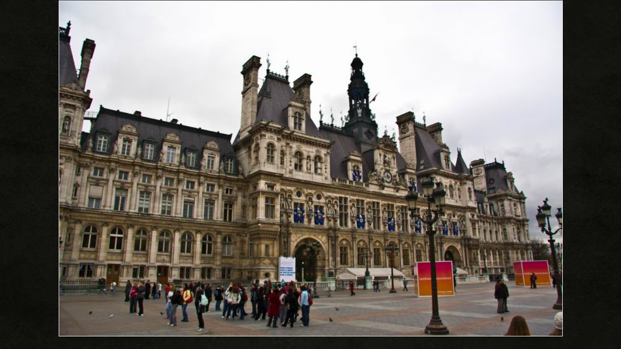

--- FILE ---
content_type: text/html
request_url: http://www.walkowiak.pl/galeria/Swiat/Francja/Paris/2008/slides/IMG_1154.html
body_size: 2795
content:
<!DOCTYPE html>
<!--[if lt IE 8]><html prefix="og: http://ogp.me/ns# fb: http://ogp.me/ns/fb#" lang="en" class="no-js ie7 oldie"><![endif]-->
<!--[if IE 8]><html prefix="og: http://ogp.me/ns# fb: http://ogp.me/ns/fb#" lang="en" class="no-js ie8 oldie"><![endif]-->
<!--[if IE 9]><html prefix="og: http://ogp.me/ns# fb: http://ogp.me/ns/fb#" lang="en" class="no-js ie9"><![endif]-->
<!--[if gt IE 9]><!--> <html prefix="og: http://ogp.me/ns# fb: http://ogp.me/ns/fb#" lang="en" class="no-js"> <!--<![endif]-->
<head>
	<meta charset="UTF-8">
	<!--[if IE]><meta http-equiv="X-UA-Compatible" content="IE=edge"><![endif]-->
	<title>IMG 1154</title>
	<meta name="generator" content="Created with jAlbum 18.2.1 &amp; Turtle 5.6.6, Cracking style :: album creation date 2019-53-20 :: 5c5004616340a456661c3843b4e64985">
	<meta name="keywords" content=""> 
	<meta property="og:url" content="www.walkowiak.pl/galeria/zrodla%20galeria/Swiat/Francja/Paris/2008/slides/IMG_1154.html">
	<meta property="og:title" content="IMG 1154">
	<meta property="og:type" content="website">
	<meta property="og:image" content="www.walkowiak.pl/galeria/zrodla%20galeria/Swiat/Francja/Paris/2008/IMG_1154.jpg">
	<link rel="image_src" href="www.walkowiak.pl/galeria/zrodla%20galeria/Swiat/Francja/Paris/2008/IMG_1154.jpg">
	<meta name="viewport" content="user-scalable=yes, width=1140, minimal-ui">
	<meta name="apple-mobile-web-app-status-bar-style" content="black-translucent">
	<meta name="apple-mobile-web-app-capable" content="yes">
	<meta name="format-detection" content="telephone=no">
	<meta name="robots" content="index,follow">
	<link rel="stylesheet" href="../../../../../res/common.css?v=5.6.6">
	<noscript><style>.helplink, #main header .title .controls.share, #main header .title .controls.search { display:none; }</style></noscript>
	<script src="../../../../../res/modernizr-2.6.2.min.js"></script>
</head>
<body id="slide" class="slide image sub-album">
	<!--[if lt IE 9]><p class="chromeframe">You are using an outdated browser. <a href="http://browsehappy.com/">Upgrade your browser today</a> to better experience this site.</p><![endif]-->
	<div id="mainbg">&nbsp;</div>
	<div id="widgetbg">&nbsp;</div>
	

	<div class="gallery" data-role="gallery">
		<div class="navigation hide">
			<div class="scrollbox">
				<div class="wrap"><ul class="cont load">
					<li><a  href="IMG_1143.html"><img src="../thumbs/IMG_1143.jpg" height="240" width="240" alt="IMG_1143.jpg"></a></li><li><a  href="IMG_1144.html"><img src="../thumbs/IMG_1144.jpg" height="240" width="240" alt="IMG_1144.jpg"></a></li><li><a  href="IMG_1149.html"><img src="../thumbs/IMG_1149.jpg" height="240" width="240" alt="IMG_1149.jpg"></a></li><li><a  href="IMG_1150.html"><img src="../thumbs/IMG_1150.jpg" height="240" width="240" alt="IMG_1150.jpg"></a></li><li><a  href="IMG_1153.html"><img src="../thumbs/IMG_1153.jpg" height="240" width="240" alt="IMG_1153.jpg"></a></li><li><a  href="IMG_1154.html" class="active"><img src="../thumbs/IMG_1154.jpg" height="240" width="240" alt="IMG_1154.jpg"></a></li><li><a  href="IMG_1156.html"><img src="../thumbs/IMG_1156.jpg" height="240" width="240" alt="IMG_1156.jpg"></a></li><li><a  href="IMG_1161.html"><img src="../thumbs/IMG_1161.jpg" height="240" width="240" alt="IMG_1161.jpg"></a></li><li><a  href="IMG_1163.html"><img src="../thumbs/IMG_1163.jpg" height="240" width="240" alt="IMG_1163.jpg"></a></li><li><a  href="IMG_1164.html"><img src="../thumbs/IMG_1164.jpg" height="240" width="240" alt="IMG_1164.jpg"></a></li><li><a  href="IMG_1166.html"><img src="../thumbs/IMG_1166.jpg" height="240" width="240" alt="IMG_1166.jpg"></a></li><li><a  href="IMG_1167.html"><img src="../thumbs/IMG_1167.jpg" height="240" width="240" alt="IMG_1167.jpg"></a></li><li><a  href="IMG_1169.html"><img src="../thumbs/IMG_1169.jpg" height="240" width="240" alt="IMG_1169.jpg"></a></li><li><a  href="IMG_1171.html"><img src="../thumbs/IMG_1171.jpg" height="240" width="240" alt="IMG_1171.jpg"></a></li><li><a  href="IMG_1174.html"><img src="../thumbs/IMG_1174.jpg" height="240" width="240" alt="IMG_1174.jpg"></a></li><li><a  href="IMG_1176.html"><img src="../thumbs/IMG_1176.jpg" height="240" width="240" alt="IMG_1176.jpg"></a></li>
				</ul></div>
			</div>
			<nav class="controls clearfix"><a href="IMG_1153.html" class="prev" title="Previous picture">&nbsp;</a><a class="up" href="../index.html" title="Back to index page">&nbsp;</a><a class="resize" title="Fit to screen">&nbsp;</a><a class="noresize" title="1:1 size">&nbsp;</a><a class="hidethumbs" title="Hide thumbnails">&nbsp;</a><a class="showthumbs" title="Show thumbnails">&nbsp;</a><a class="hideinfo" title="Hide caption / info">&nbsp;</a><a class="showinfo" title="Show caption / info">&nbsp;</a><a class="play" title="Start autoplay">&nbsp;</a><a class="pause" title="Stop autoplay">&nbsp;</a><a class="next" href="IMG_1156.html" title="Next picture">&nbsp;</a></nav>
		</div>			
		<div class="img" id="img">
			<div class="bottom hide">
				<div class="cont">
					<div class="caption"><h2>IMG 1154</h2></div>
				</div>
			</div>
			<div class="main image" style="width:800px;height:533px;"><a href="IMG_1156.html"><img  src="../IMG_1154.jpg" data-modified="16033" data-size="81.37 kB" alt="IMG 1154" data-isimage="true" data-width="800" data-height="533"></a>
			</div>
		</div>
		<script>document.getElementById('img').style['display']='none';</script>
	</div>
	
	<div class="hook"><span class="hook-b">&nbsp;</span><span class="hook-c">&nbsp;</span><span class="hook-s">&nbsp;</span></div>
	
<script src="https://ajax.googleapis.com/ajax/libs/jquery/1.12.4/jquery.js"></script>
<script>window.jQuery || document.write('<script src="../../../../../res/jquery-1.12.4.min.js"><\/script>');</script>
<script src="../../../../../res/search.js?v=663" charset="utf-8"></script>
<script src="../../../../../res/all.min.js?v=5.6.6" charset="utf-8"></script>
<script>
	_jaWidgetBarColor='black';
	$(document).ready(function(){			
		var enableKeys=function(){return typeof _jaWidgetFocus==='undefined' || !_jaWidgetFocus;};
		$('.img').turtle({
			resPath:'../../../../../res',relPath:'Swiat/Francja/Paris/2008/',level:4,firstPage:'IMG_0676.html',lastPage:'La_defense_1.html',indexPage:'../index.html',
			albumName:'Galeria Fotografii',linkSlides:!0,uplink:'http://www.walkowiak.pl',homepageLinkText:'Galeria Fotografii Marcina Walkowiaka',slideshowLoop:!0,afterLast:'startover',clickBesideForIndex:!0,shares:{facebookLike:!0,googlePlus:!0,facebook:!0,twitter:!0,gplus:!0,pinterest:!0,email:!0},infoOn:!1,shareOn:!0,transitions:!1,fitImage:!0,fitPadding:1,fitFreespace:!1,
			curr:140
		});
		$('.helplink').turtleHelp({index:!1,slide:!0});
		$('<img>',{src:'../IMG_1156.jpg'});
		$('<img>',{src:'../IMG_1153.jpg'});
		setTimeout(function(){if(typeof Search!=='undefined'){Search.init('../../../../..');}},100);
	});
	if(location.protocol!=='file:') {
		setTimeout(function(){$.ajax({url:'https://apis.google.com/js/plusone.js',dataType:'script',parameters:{parsetags:'explicit'}});},500);
	}
	
</script>

<div id="jalbumwidgetcontainer"></div>
<script type="text/javascript"><!--//--><![CDATA[//><!--
_jaSkin = "Turtle";
_jaStyle = "Cracking.css";
_jaVersion = "18.2.1";
_jaGeneratorType = "desktop";
_jaLanguage = "en";
_jaPageType = "index";
_jaRootPath = "../../../../..";
_jaUserId = "703725";
var script = document.createElement("script");
script.type = "text/javascript";
script.src = "http"+("https:"==document.location.protocol?"s":"")+"://jalbum.net/widgetapi/load.js";
document.getElementById("jalbumwidgetcontainer").appendChild(script);
//--><!]]></script>


<script>
if(location.protocol!=='file:') {
	var _gaq=_gaq||[];_gaq.push(['_setAccount','25690060']);_gaq.push(['_trackPageview']);
	(function(d){var ga=d.createElement('script');ga.async=true;ga.src=('https:'==d.location.protocol?'https://ssl':'http://www')+'.google-analytics.com/ga.js';
		var s=d.getElementsByTagName('script')[0];s.parentNode.insertBefore(ga,s);
	})(document);
}
</script>
</body>
</html>


--- FILE ---
content_type: text/css
request_url: http://www.walkowiak.pl/galeria/res/common.css?v=5.6.6
body_size: 15869
content:
/*
	common.css - the primary styles
	
	Author: Laza
*/


/*! normalize.css v1.1.2 | MIT License | git.io/normalize */article,aside,details,figcaption,figure,footer,header,hgroup,main,nav,section,summary{display:block}
audio,canvas,video{display:inline-block;*display:inline;*zoom:1}
audio:not([controls]){display:none;height:0}
[hidden]{display:none}
html{font-size:100%;-ms-text-size-adjust:100%;-webkit-text-size-adjust:100%}
html,button,input,select,textarea{font-family:sans-serif}
body{margin:0}
a:focus{outline:thin dotted}
a:active,a:hover{outline:0}
h1{font-size:2em;margin:.67em 0}
h2{font-size:1.5em;margin:.83em 0}
h3{font-size:1.17em;margin:1em 0}
h4{font-size:1em;margin:1.33em 0}
h5{font-size:.83em;margin:1.67em 0}
h6{font-size:.67em;margin:2.33em 0}
abbr[title]{border-bottom:1px dotted}
b,strong{font-weight:bold}
blockquote{margin:1em 40px}
dfn{font-style:italic}
hr{-moz-box-sizing:content-box;box-sizing:content-box;height:0}
mark{background:#ff0;color:#000}
p,pre{margin:1em 0}
code,kbd,pre,samp{font-family:monospace,serif;_font-family:'courier new',monospace;font-size:1em}
pre{white-space:pre;white-space:pre-wrap;word-wrap:break-word}
q{quotes:none}
q:before,q:after{content:'';content:none}
small{font-size:80%}
sub,sup{font-size:75%;line-height:0;position:relative;vertical-align:baseline}
sup{top:-0.5em}
sub{bottom:-0.25em}
dl,menu,ol,ul{margin:1em 0}
dd{margin:0 0 0 40px}
menu,ol,ul{padding:0 0 0 40px}
nav ul,nav ol{list-style:none;list-style-image:none}
img{border:0;-ms-interpolation-mode:bicubic}
svg:not(:root){overflow:hidden}
figure{margin:0}
form{margin:0}
fieldset{border:1px solid silver;margin:0 2px;padding:.35em .625em .75em}
legend{border:0;padding:0;white-space:normal;*margin-left:-7px}
button,input,select,textarea{font-size:100%;margin:0;vertical-align:baseline;*vertical-align:middle}
button,input{line-height:normal}
button,select{text-transform:none}
button,html input[type="button"],input[type="reset"],input[type="submit"]{-webkit-appearance:button;cursor:pointer;*overflow:visible}
button[disabled],html input[disabled]{cursor:default}
input[type="checkbox"],input[type="radio"]{box-sizing:border-box;padding:0;*height:13px;*width:13px}
input[type="search"]{-webkit-appearance:textfield;-moz-box-sizing:content-box;-webkit-box-sizing:content-box;box-sizing:content-box}
input[type="search"]::-webkit-search-cancel-button,input[type="search"]::-webkit-search-decoration{-webkit-appearance:none}
button::-moz-focus-inner,input::-moz-focus-inner{border:0;padding:0}
textarea{overflow:auto;vertical-align:top}
table{border-collapse:collapse;border-spacing:0}

/* HTML5 Boilerplate prefix styles - h5bp.com */
html,button,input,select,textarea{color:#222}
body{font-size:1em;line-height:1.4}
::-moz-selection{background:#b3d4fc;text-shadow:none}
::selection{background:#b3d4fc;text-shadow:none}
hr{display:block;height:1px;border:0;border-top:1px solid #ccc;margin:1em 0;padding:0}
img{vertical-align:middle}
fieldset{border:0;margin:0;padding:0}
textarea{resize:vertical}
.chromeframe{margin:.2em 0;background:#ccc;color:#000;padding:.2em 0}

html {
	height: 100%;
	min-height: 100%;
}
body {
	height: 100%;
	overflow: auto;
	font-family: "Trebuchet MS", "Lucida Sans Unicode", "Lucida Grande", "Lucida Sans", Tahoma, sans-serif;
	font-size: 15px;
	line-height: 1.385;
	color: #cccccc;
	background-color:#000000;
	-webkit-overflow-scrolling: touch;
	overflow-scrolling: touch;
}
select, input, textarea {  
	color: #444;
}
input[type=text]::-ms-clear {
    display: none;
}
a, a:active, a:visited {
	color: #ff6600;
	text-decoration: none;
}
a:hover {
	color: #ff3300;
}
a img {	border: none; text-decoration: none; }
h1,h2,h3 { font-weight: normal; margin: 0 0 0.2em 0; line-height: 1.2; }
h4,h5,h6 { font-weight: bold; margin: 0 0 0.5em 0; }
h1 { font-size: 240% }
h2 { font-size: 200%; }
h3 { font-size: 140%; }
h4 { font-size: 115%; }
h5 { font-size: 100%; }
h6 { font-size: 90%; }

video, audio { 
	vertical-align: top; 
}

.chromeframe { position: relative; z-index: 9999; }
.chromeframe a { color: #ffffff; }
.chromeframe a:hover { color: #ff0000; } 

.addtop { 
	margin-top: 10px; 
}

.center {
	text-align: center;
}

.hook { 
	position: absolute;
	display: none;
}

h1,h2,h3,h4 { font-family: Consolas, "Lucida Console", Monaco, monospace; }

/******************************************* Tooltip */

.tooltip {
	display: none;
	position: absolute;
	left: 0;
	top: 0;
	padding: 6px;
	color: #000;
	max-width: 240px;
	z-index: 99999;
	background-color: rgba(255,255,255,0.9);
}
.no-rgba .tooltip {
	background-color: transparent;
	background-image: url(w80.png);
}
.tooltip > .nub {
	position: absolute;
	display: block;
	padding: 0;
	margin-left: 50%;
	left: -5px;
	top: -10px;
	width: 0;
	height: 0;
	border: solid 5px;
	border-color: transparent transparent rgba(255,255,255,0.9) transparent;
}
.tooltip.valign-top > .nub {
	top: auto;
	bottom: -10px;
	border-color: rgba(255,255,255,0.9) transparent transparent transparent;
}
.tooltip.valign-middle > .nub {
	margin-left: 0;
	top: 50%;
	margin-top: -5px;
}
.tooltip.valign-middle.align-left > .nub {
	left: auto;
	border-color: transparent transparent transparent rgba(255,255,255,0.9);
	right: -10px;
}
.tooltip.valign-middle.align-right > .nub {
	left: -10px;
	border-color: transparent rgba(255,255,255,0.9) transparent transparent;
}
.tooltip a {
	color: #000;
}
.tooltip span.nr {
	font-size: 80%;
	line-height: 1.8;
	vertical-align: top;
	font-weight: bold;
	font-style: normal;
	padding: 1px 3px;
	color: #ddd;
	background-color: #222;
}
.tooltip #breadcrumb a {
	display: block;
	padding: 3px 5px;
}
.tooltip #breadcrumb a:hover {
	background-color: #000;
	color: #fff;
}
.tooltip.regions a {
	display: block;
	font-size: 85%;
	color: #000;
	padding: 2px 4px;
	line-height: 1.8;
}
.tooltip.regions a:hover {
	color: #fff;
	background-color: #000;
}
.tooltip small b {
	background-color: #ddd;
	padding: 1px 2px;
}
.tooltip form {
	display: inline-block;
	position: relative;
	margin: 3px;
}
.tooltip form input {
	background-color: #fff;
	vertical-align: middle;
}
.tooltip.slideshowdelay input,
.tooltip form input.searchtext {
	padding: 2px 20px 2px 6px;
	height: 20px;
	line-height: 20px;
	border: 1px solid #bbb;
}
.tooltip.slideshowdelay input {
	width: 30px;
}
.tooltip form input.searchtext {
	width: 120px;
}
.tooltip form a.button {
	display: block;
	position: absolute;
	top: 3px;
	right: 3px;
	width: 20px;
	height: 20px;
	background-color: #fff;
	background-image: url(ok.png);
	background-position: 0 0;
	background-repeat: no-repeat;	
	z-index: 99999;
	cursor: pointer;
	-moz-border-radius: 0 2px 2px 0;
	border-radius: 0 2px 2px 0;
}
.tooltip form a.button:hover {
	background-position: 0 -40px;
}
.tooltip p.info {
	margin: 0;
	max-width: 160px;
	color: #666;
	font-size: 80%;
	line-height: 1;
}
.tooltip input.fullw {
	margin: 0.2em 0;
	padding: 0 1%;
	width: 96%;
}

.tooltip a.original, 
.tooltip .sizes a {
	display: inline-block;
	vertical-align: top;
	margin: 0 0 0 0.5em;
	padding: 2px 4px;
	font-size: 80%;
	background-color: rgba(17,119,176,1);
	color: #ddd;
} 
.tooltip .sizes a:first-child {
	margin-left: 0;
}
.tooltip a.original:hover
.tooltip .sizes a:hover {
	background-color: rgba(0,102,153,1);
	color: #fff;
}	

/******************************************* Modal windows v2 */

._m_window {
	position: absolute;
	position: fixed;
	left: 0;
	top: 0;
	right: 0;
	bottom: 0;
	overflow: hidden;
	outline: none;
	z-index: 99998;
}
._m_window.darken {
	background-color: rgba(0,0,0,0.6);
}
.no-rgba ._m_window.darken {
	background-color: transparent;
	background-image: url(k60.png);
}
._m_panel {
	position: absolute;
	overflow: hidden;
	/*left: -10000px;*/
}
._m_head {
	position: relative;
	height: 30px;
	line-height: 30px;
	-moz-background-clip: padding;
	-webkit-background-clip: padding-box;
	background-clip: padding-box; 
	-ms-touch-action: none;
	touch-action: none;
}
._m_head h5 {
	position: absolute;
	text-align: center;
	margin: 0;
	left: 35px;
	right: 35px;
	color: #666;
	overflow: hidden;
}
._m_head span {
	position: absolute;
	display: inline-block;
	left: 0;
	top: 0;
	width: 30px;
	height: 30px;
	color: #222;
	text-align: center;
	font-weight: bold;
	-moz-border-radius: 0px 0 0 0;
	border-radius: 0px 0 0 0;
	border-right: 1px solid rgba(0,0,0,0.2);
}
._m_head span.error {
	background-color: rgba(255,0,0,0.5);
}
._m_head span.warning {
	background-color: rgba(255,242,0,0.5);
}
._m_head a.close {
	position: absolute;
	display: inline-block;
	right: 0;
	top: 0;
	cursor: default;
	text-align: center;
	min-width: 30px;
	height: 30px;
	line-height: 30px;
	-moz-border-radius: 0 0px 0 0;
	border-radius: 0 0px 0 0;
	background-repeat: no-repeat;
}
._m_head span, 
._m_head a.close {
	font-family: Arial, Helvetica, sans-serif;
	font-size: 14px;
}
.no-rgba ._m_head a.close {
	background-color: transparent;
}
._m_head a.close:hover {
	background-color: rgba(0,0,0,0.2);
}
.no-rgba ._m_head a.close:hover {
	background-color: transparent;
}
.no-cssgradients ._m_head a.close {
	border-radius: 0;
}
._m_cont {
	position: relative;
	overflow: hidden;
	padding-bottom: 16px;
}
._m_cont a { color: #39c; }
._m_cont a:hover { color: #3bf; }
._m_cont_i {
	padding: 16px 16px 0 16px;
	overflow: auto;
	-webkit-overflow-scrolling: touch;
	overflow-scrolling: touch;
	color: #444;	
}
._m_panel a.resize {
	display: inline-block;
	position: absolute;
	right: 0;
	bottom: 0;
	width: 14px;
	height: 14px;
	cursor: nwse-resize;
	z-index: 99999;
	background-image: url([data-uri]);
	-ms-touch-action: none;
	touch-action: none;
}

#dialog ._m_cont_i {
	text-align: center;
}

.no-touch ._m_window ::-webkit-scrollbar {
	width: 14px;
	height: 14px;
}


._m_head {
	border-bottom: 1px solid #000;
	background-color: #222;
	background-image: -moz-linear-gradient(top, #444 0%,#282828 50%,#202020 50%,#000 100%);
	background-image: -webkit-linear-gradient(top, #444 0%,#282828 50%,#202020 50%,#000 100%);
	background-image: -o-linear-gradient(top, #444 0%,#282828 50%,#202020 50%,#000 100%);
	background-image: -ms-linear-gradient(top, #444 0%,#282828 50%,#202020 50%,#000 100%);
	background-image: linear-gradient(top, #444 0%,#282828 50%,#202020 50%,#000 100%);
	filter: progid: DXImageTransform.Microsoft.gradient(GradientType=0,startColorstr='#444444',endColorstr='#000000');
}
._m_head h5,
._m_head span,
._m_head a.close {
	color: #888;
}
._m_head a.close {
	background-color: rgba(255,255,255,0.1);
	border-left: 1px solid #000;
}
.no-rgba ._m_head a.close {
	background-image: url(w10.png);
}
._m_head a.close:hover {
	color: #888;
	background-color: rgba(255,255,255,0.2);
}
.no-rgba ._m_head a.close:hover {
	background-image: url(w20.png);
}
._m_cont {
	background-color: #222;
	background-color: rgba(34,34,34,0.95);
	border-top: 1px solid #333;
}
._m_cont a { color: #9cf; }
._m_cont a:hover { color: #adf; }
._m_cont_i { color: #ccc; }

.no-touch ._m_window ::-webkit-scrollbar-corner {
	background-color: #111;
}
.no-touch ._m_window ::-webkit-scrollbar-thumb {
	background-color: #555;
	border: 2px solid #000;
}
.no-touch ._m_window ::-webkit-scrollbar-track {
	background-color: #111;
}


/******************************************* Buttons for modal windows */

._m_cont .buttons {
	display: block;
	clear: both;
	margin-top: 10px;
	text-align: center;
	line-height: 30px;
}
._m_cont .buttons a {
	padding: 0 10px;
	margin: 5px 2px;
	display: inline-block;
	min-width: 80px;
	text-align: center;
	color: #eee;
	cursor: default;
	white-space: nowrap;
	background-color: #555;
	background-image: -moz-linear-gradient(top, rgba(51,51,51,1), rgba(15,15,15,1) );
	background-image: -webkit-linear-gradient(top, rgba(51,51,51,1), rgba(15,15,15,1) );
	background-image: -o-linear-gradient(top, rgba(51,51,51,1), rgba(15,15,15,1) );
	background-image: -ms-linear-gradient(top, rgba(51,51,51,1), rgba(15,15,15,1) );
	background-image: linear-gradient(top, rgba(51,51,51,1), rgba(15,15,15,1) );
	filter: progid: DXImageTransform.Microsoft.Gradient(GradientType=0,startColorstr=#FF333333,EndColorStr=#FF0F0F0F);
	-ms-filter: "progid: DXImageTransform.Microsoft.Gradient(GradientType=0,startColorstr=#FF333333,EndColorStr=#FF0F0F0F)";
	-moz-background-clip: padding;
	-webkit-background-clip: padding-box;
	background-clip: padding-box;
}

._m_cont .buttons a.active,
._m_cont .buttons a:hover {
	color: #fff;
	background-image: -moz-linear-gradient(top, rgba(17,119,176,1), rgba(0,102,153,1) );
	background-image: -webkit-linear-gradient(top, rgba(17,119,176,1), rgba(0,102,153,1) );
	background-image: -o-linear-gradient(top, rgba(17,119,176,1), rgba(0,102,153,1) );
	background-image: -ms-linear-gradient(top, rgba(17,119,176,1), rgba(0,102,153,1) );
	background-image: linear-gradient(top, rgba(17,119,176,1), rgba(0,102,153,1) );
	filter: progid: DXImageTransform.Microsoft.Gradient(GradientType=0,startColorstr=#FF1177aa,EndColorStr=#FF006699);
	-ms-filter: "progid: DXImageTransform.Microsoft.Gradient(GradientType=0,startColorstr=#FF1177aa,EndColorStr=#FF006699)";
}

/******************************************* Cookie policy */

#cookiepolicy {
	position: absolute;
	position: fixed;
	display: none;
	left: 0;
	bottom: 0;
	width: 100%;
	padding: 0.5em;
	background-color: rgba(0,0,0,0.7);
	font-size: 0.85rem;
	cursor: pointer;
	z-index: 999999;
}

#cookiepolicy p {
	margin: 0;
	color: #ccc;
	text-align: center;
}

#cookiepolicy p a {
	margin: 0 0.25em;
	color: #0f0;
}

#cookiepolicy p a.btn {
	color: #fff;
	background-color: #0c0;
	padding: 0.2em 0.4em;
	border-radius: 3px;
}

/******************************************* Search results window */

.searchresults > form {
	position: relative;
	margin: 0 0 0.5em 0;
}
.searchresults > form input {
	padding: 2px 10% 2px 2%;
	height: 20px;
	width: 88%;
	line-height: 20px;
	border: none;
	background-color: #f4f4f4;
}
.searchresults > form a.button {
	display: block;
	position: absolute;
	top: 3px;
	right: 3px;
	width: 20px;
	height: 20px;
	background-color: #fff;
	background-image: url(ok.png);
	background-position: 0 0;
	background-repeat: no-repeat;	
	z-index: 99999;
	cursor: pointer;
}
.searchresults > form a.button:hover {
	background-position: 0 -20px;
}
.searchresults > p:first-child {
	margin-top: 0;
}
.searchresults > a {
	margin: 4px 0;
	clear: both;
	display: block;
	color: #555;
	text-align: left;
	padding: 6px;
	background-color: #fff;
	zoom: 1;
}
.searchresults > a.active {
	background-color: #ddd;
}
.searchresults > a: before, 
.searchresults > a: after { content: "\0020"; display: block; height: 0; visibility: hidden; } 
.searchresults > a: after { clear: both; }
.searchresults > a:hover,
.searchresults > a:focus {
	padding: 4px;
	border: 2px solid #999;
	color: #222;
}
.searchresults > a aside {
	float: left;
	display: inline-block;
	width: 20%;
	min-width: 60px;
	margin-right: 10px;
}
.searchresults > a aside img {
	max-width: 100%;
	height: auto;
}
.searchresults > a h5,
.searchresults > a p {
	margin: 0 0 0.5em 0;
	overflow: hidden;
}
.searchresults > a em {
	font-style: normal;
	background-color: #ff9;
}

/******************************************* Feedback form */

.feedback > form {
	position: relative;
	margin: 0 0 0.5em 0;
}
.feedback > form p {
	margin: .5em 0;
}
.feedback > form p:first-child {
	margin-top: 0;
}
.feedback > form textarea,
.feedback > form input {
	padding: 4px 2%;
	width: 96%;
	background-color: #f8f8f8;
	border: none;
}
.feedback > form input {
	line-height: 1.5em;
	height: 1.5em;
}
.feedback > form > p textarea {
	height: 8.5em;
}
.feedback > form > div {
	margin: 4px 0;
	clear: both;
	display: block;
	color: #555;
	text-align: left;
	padding: 6px;
	background-color: #fff;
	zoom: 1;
}
.feedback > form > div: before, 
.feedback > form > div: after {  clear: both; content: "\0020"; display: block; height: 0; visibility: hidden; } 
.feedback > form > div aside {
	float: left;
	display: inline-block;
	margin-right: 10px;
	width: 30%;           
	min-width: 60px;
	max-width: px;
}
.feedback > form > div > div {
	position: relative;
	overflow: hidden;
}
.feedback > form > div aside img {
	max-width: 100%;
	height: auto;
}
.feedback > form a.remove {
	font-family: Arial, Helvetica, sans-serif;
	font-size: 14px;
	display: inline-block;
	position: absolute;
	width: 20px;
	height: 20px;
	line-height: 20px;
	text-align: center;
	right: -6px;
	top: -6px;
	color: #999;
	cursor: pointer;
}
.feedback > form a.remove:hover {
	color: #f00;
}
.feedback > form label {
	font-size: 80%;
	color: #666;
	display: block;
	margin-bottom: 0.5em;
}
.feedback > form > div textarea {
	height: 4.5em;
	background-color: #fff;
}

/******************************************* Shop multiple items */

.shopall {
	text-align: center;
}
.shopall ul.thumbs {
	width: auto;
	margin: 0 0 15px 0;
	padding: 0;
	list-style-type: none;
}
.shopall ul.thumbs li {
	position: relative;
	display: inline-block;
	margin: 1px;
	text-align: center;
	width: 72px;
	height: 72px;
	line-height: 72px;
}
.shopall ul.thumbs li img {
	width: auto;
	height: auto;
	max-width: 72px;
	max-height: 72px;
}

.shopall ul.thumbs li a.remove {
	display: inline-block;
	position: absolute;
	width: 20px;
	height: 20px;
	text-align: center;
	right: 0;
	top: 0;
	font-size: 150%;
	line-height: 1;
	color: #999;
	cursor: pointer;
}
.shopall ul.thumbs li a.remove:hover {
	color: #f00;
}

/******************************************* Help window */

.help {
	font-size: 12px;
}
.help ul { 
	clear: both;
	margin: 0;
	background-repeat: no-repeat;
	background-position: left 8px;
	padding: .5em 0 .5em 360px;
	list-style-type: none;
}
.help .index {
	background-image: url(helpsplash.png);
	min-height: 160px;
}
.help .slide { 
	background-image: url(helpgallery.png);
	min-height: 260px;
}
.help ul: after { 
	clear: both;
}
.help ul:first-child {
	margin-top: 0;
}
.help ul:last-child {
	margin-bottom: 0;
	border-bottom: none;
}
.help li {
	text-align: left;
	text-indent: -30px;
	line-height: 2;
}
.help li em {
	padding: 2px 5px;
	margin-left: 10px;
	font-style: normal;
	font-size: 85%;
	white-space: nowrap;
	border: 1px solid #999;	
}
.help li b {
	padding: 2px 5px;
	font-weight: bold;
	white-space: nowrap;
}
.help li span {
	padding: 2px 5px;
	margin-right: 10px;
	font-weight: bold;
}
#help ._m_cont p {
	text-align: center;
	margin: 0.5em 0 0 0;
}
.help li b {
	background-color: #000;
}
.help li span {
	background-color: #ccc;
	color: #333;
}

/******************************************* Generic controls */

.controls a,
a.control {
	background-image: url(controls.png);
	background-repeat: no-repeat;
	background-position: 0 0;
}

.controls a:hover,
a.control:hover {
	background-position: -70px inherit;
}

/******************************************* Main layout elements */

#widgetbg {
	position: absolute;
	left: 0;
	right: 0;
	bottom: 0;
	height: 25px;
	z-index: 1;
}
#mainbg {
	position: absolute;
	left: 0;
	right: 0;
	top: 0;
	bottom: 25px;
	z-index: 0;
}
#main {
	position: absolute;
	left: 0;
	right: 0;
	top: 0;
	bottom: 25px;
	overflow: auto;
	z-index: 10;
	-webkit-text-size-adjust: 120%;
	zoom: 1;
}

#main header {
	position: relative;
}

#main .items {
	-ms-overflow-style: -ms-autohiding-scrollbar;
	-webkit-overflow-scrolling: touch;
	overflow-scrolling: touch;
}


#main .container {
	position: relative;
	width: 1140px;
	height: 100%;
	max-height: 100%;
	zoom: 1;
	margin: 0 auto;
}
#main header {
	margin-left: 1px;
}
#main header .title aside {
	float: right;
	margin-top: 20px;
}
#main header .title .controls:first-child {
}
#main header .title .controls:last-child {
}
#main header .description {
	clear: both;
}
.starttxt {
	font-size: 140%;
}
#main .items {
	width: 1122px;
	margin: 0;
	overflow-x: hidden;
	overflow-y: auto;
}
#navigation {
	text-align: center;
	background-color: rgba(0,0,0,0.7);
	border-bottom: 1px solid rgba(0,0,0,0.4);
	-moz-box-shadow: 0 1px 1px rgba(0,0,0,0.4);
	-webkit-box-shadow: 0 1px 1px rgba(0,0,0,0.4);
	box-shadow: 0 1px 1px rgba(0,0,0,0.4);
	z-index: 998;
}

#main header {
	margin-left: 20px;
}
#main .items {
	position: absolute;
	left: 19px;
	top: 220px;
	bottom: 0;
	min-height: 200px;
	-ms-touch-action: none;
	-ms-touch-select: none;
	touch-action: none;
}
.page #main .items {
	top: 170px;
}
.sub-album #main .items {
	top: 220px;
}


/******************************************* Scroller controls */

.scrup,
.scrdn {
	position: absolute;
	right: 0;
	width: 20px;
	height: 20px;
	line-height: 20px;
	background-repeat: no-repeat;
	background-image: url(pg.png);
}
.scrup {
	top: 0;
	z-index: 990;
	background-position: 0 -20px;
}
.scrdn {
	bottom: 0;
	z-index: 991;
	background-position: 0 -40px;
}
.scrup:hover {
	background-position: -20px -20px;
}
.scrdn:hover {
	background-position: -20px -40px;
}
.scrbar {
	position: absolute;
	right: 3px;
	width: 14px;
	top: 20px;
	bottom: 20px;
	-moz-border-radius: 7px;
	border-radius: 7px;
	background-color: rgba(255,255,255,0.3);
}
.no-rgba .scrbar {
	background-color: transparent;
	background-image: url(w40.png);
}
.scrbar div {
	position: absolute;
	top: 2px;
	left: 2px;
	right: 2px;
	height: 5px;
	-moz-border-radius: 7px;
	border-radius: 7px;
	background-color:#000000;
}
.scrbar div img {
	width: 100%;
	height: 100%;
}

/******************************************* Header */

#main header {
	width: 1100px;
	height: 200px;
	max-height: 100%;
	z-index: 10;
	background-position: center center;
	background-repeat: no-repeat;
	background-color: rgba(0,0,0,0.2);
	background-size: 100% auto;
}
#main header.same {
}
.ie7 #main header {
	max-height: none;
}
.page #main header {
	height: 150px;
}
.sub-album #main header {
	height: 200px;
}
#main header > .pattern {
	position: relative;
	height: 100%;
}
#main header .title {
	padding: 0 20px;
	max-height: 170px;
	overflow: hidden;
	color: #fff;
	background-color: transparent;
	background-image: -webkit-linear-gradient(top, rgba(0,0,0,0.6), rgba(0,0,0,0));
	background-image: -moz-linear-gradient(top, rgba(0,0,0,0.6), rgba(0,0,0,0));
	background-image: -ms-linear-gradient(top, rgba(0,0,0,0.6), rgba(0,0,0,0));
	background-image: linear-gradient(top, rgba(0,0,0,0.6), rgba(0,0,0,0));
	filter: progid: DXImageTransform.Microsoft.Gradient(startColorstr='#99000000',endColorstr='#00000000');
}
.page #main header .title {
	max-height: 120px;
}
.sub-album #main header .title {
	max-height: 170px;
}
#main header .title .upbtn {
	float: left;
	margin: 20px 20px 0 0;
}
#main header .title .controls {
	display: inline-block;
	width: 40px;
	height: 40px;
	line-height: 40px;
	background-color: rgba(0,0,0,0.6);
}
.no-rgba #main header .title .controls {
	background-color: transparent;
	background-image: url(k60.png);
}
#main header .title .controls a {
	display: block;
}
#main header .title .controls:hover {
	background-color: rgba(0,0,0,0.8);
}
.no-rgba #main header .title .controls:hover {
	background-color: transparent;
	background-image: url(k80.png);
}
#main header .share a {
	background-position: -735px -15px;
}
#main header .download a {
	background-position: -835px -15px;
}
#main header .new a {
	background-position: -885px -15px;
}
#main header .search a {
	background-position: -685px -15px;
}
#main header .about a {
	background-position: -935px -15px;
}
#main header .parent a {
	background-position: -5px -15px;
}
#main header .share a:hover {
	background-position: -735px -85px;
}
#main header .download a:hover {
	background-position: -835px -85px;
}
#main header .new a:hover {
	background-position: -885px -85px;
}
#main header .search a:hover {
	background-position: -685px -85px;
}
#main header .about a:hover {
	background-position: -935px -85px;
}
#main header .parent a:hover {
	background-position: -5px -85px;
}

/* Page title and description */
#main header .hgroup {
	margin-top: 10px;
	padding: 10px 0;
	margin-right: 110px;
	overflow-x: hidden;
	max-height: 160px;
	overflow-y: auto;
	-webkit-overflow-scrolling: touch;
	overflow-scrolling: touch;
}
.page #main header .hgroup {
	max-height: 80px;
}
.sub-album #main header .hgroup {
	max-height: 130px;
}
#main header h1 {
	font-weight: normal;
	line-height: 1.1;
    text-overflow: ellipsis;
}
#main header .description {
	display: inline-block;
	font-weight: normal;
	padding: 3px 5px;
}
.no-rgba #main header .description {
	background-color: transparent;
	background-image: url(k20.png);
}
#main header .description {
	background-color: transparent;
	transition: background-color 500ms linear;
	-webkit-transition: background-color 500ms linear;
	-moz-transition: background-color 500ms linear;
	-ms-transition: background-color 500ms linear;
}
#main header .description:hover {
	background-color: rgba(0,0,0,0.2);
}
.no-rgba #main header .description:hover {
	background-color: transparent;
	background-image: url(k20.png);
}
#main header .description a {
	text-decoration: underline;
	color: #fff;
}
#main header .description a:hover {
	color: #adf;
}
/* Breadcrumb path */
#main header .breadcrumb {
	font-size: 90%;
	display: block;
	margin: 0.2em 0 0.4em 0;
}
#main header .breadcrumb div {
	display: inline-block;
	overflow: hidden;
	background-color: rgba(0,0,0,0.2);
}
.no-rgba #main header .breadcrumb div {
	background-color: transparent;
	background-image: url(k20.png);
} 
#main header .breadcrumb a {
	display: inline-block;
	font-weight: bold;
	padding: 0 0.5em;
	line-height: 2em;
	height: 2em;
	color: #ddd;
}
#main header .breadcrumb a:hover,
#main header .breadcrumb a:focus {
	color: #fff;
	background-color: rgba(0,0,0,0.5);
}
#main header .breadcrumb a:first-child {
}
#main header .breadcrumb a:last-child {
}

/*********************************** Start slideshow */

.startshow {
	position: absolute;
	overflow: hidden;
	bottom: 20px;
	right: 20px;
	width: 90px;
	height: 90px;
	background-color: rgba(0,0,0,0.2);
	cursor: pointer;
	-webkit-transition: background-color 500ms linear;
	-moz-transition: background-color 500ms linear;
	-ms-transition: background-color 500ms linear;
	transition: background-color 500ms linear;
}
.no-rgba .startshow {
	background-color: transparent;
	background-image: url(k20.png);
}
.startshow:hover {
	background-color: rgba(0,0,0,0.8);
}
.no-rgba .startshow:hover {
	background-color: transparent;
	background-image: url(k80.png);
}
.starttxt {
	float: right;
	height: 90px;
	padding: 0 90px 0 20px;
	line-height: 90px;
	color: #fff;
	overflow: hidden;
	text-align: right;
    text-overflow: ellipsis;
	white-space: nowrap;
	background-image: url(start.png);
	background-repeat: no-repeat;
	background-position: right 0;
}
.startshow:hover .starttxt {
	background-position: right -90px;
}

/*********************************** Left box = map and FB commenting */

.left-box {
	margin-top: 20px;
	margin-left: 1px;
	min-height: 120px;
}

/*********************************** Items */

#main .items > .cont {
	display: block;
	width: 1102px;
	padding-right: 20px;
}

/*********************************** Footer */

#main footer {
	clear: both;
	display: block;
	margin: 10px 1px;
	text-align: center;
}
#main footer .wrap {
	padding: 0.5em 1em;
}
#main footer .wrap img {
	max-width: 100%;
}
#main footer .promotion,
#main footer .footer-links {
	font-size: 75%;
}
#main .footer em {
	font-style: italic;
}

/*********************************** Top navigation */

.no-rgba #navigation {
	background-color: transparent;
	background-image: url(k80.png);
}
#navigation nav {
	text-align: center;
}
#navigation nav > ul {
}
#navigation nav ul {
	display: inline-block;
	padding: 0;
	margin: 0;
	list-style-type: none;
}
#navigation nav li {
	transition: background-color 500ms linear;
	-webkit-transition: background-color 500ms linear;
	-moz-transition: background-color 500ms linear;
	-ms-transition: background-color 500ms linear;
	-o-transition: background-color 500ms linear;
}
#navigation nav ul a {
	display: block;
	line-height: 30px;
    text-overflow: ellipsis;
	white-space: nowrap;
	color: #ccc;
	transition: color 300ms linear;
	-webkit-transition: color 300ms linear;
	-moz-transition: color 300ms linear;
	-ms-transition: color 300ms linear;
	-o-transition: color 300ms linear;
}
#navigation nav > ul > li > a {
	max-width: 180px;
	overflow: hidden;
	line-height: 30px;
}
#navigation nav > ul > li {
	position: relative;
	display: inline-block;
	vertical-align: top;
	width: auto;
	height: 30px;
}
.ie7 #navigation nav > ul > li {
	float: left;
}
#navigation nav > ul > li.home {
	width: 40px;
	height: 30px;
}
#navigation nav > ul > li.home a {
	display: block;
	line-height: 30px;
	background-position: -785px -19px;
}
#navigation nav > ul > li.home a:hover {
	background-position: -785px -89px;
}
#navigation nav li.actual {
	background-color: #000;
}
#navigation nav li:hover {
	background-color: rgba(0,0,0,0.8);
}
.no-rgba #navigation nav li:hover {
	background-color: transparent;
	background-image: url(k90.png);
}
#navigation nav li:hover > a {
	color: #fff;
}
#navigation nav > ul > li > a {
	/*font-size: 110%;*/
	padding: 0 .75em;
}
#navigation nav > ul > li ul {
	display: none;
	position: absolute;
	line-height: 30px;
	text-align: left;
	z-index: 999;
	background-color: rgba(0,0,0,0.8);
}
.no-rgba #navigation nav > ul > li ul {
	background-color: transparent;
	background-image: url(k80.png);
}
#navigation nav > ul > li > ul {
	min-width: 100%;
}
#navigation nav > ul > li > ul li {
	position: relative;
	display: block;
}
#navigation nav > ul > li > ul > li a {
	line-height: 30px;
	font-size: 100%;
	padding: 0 8px;
}
#navigation nav > ul > li > ul > li ul {
	position: absolute;
	left: 100%;
	top: 0;
}
#navigation nav > ul > li:hover > ul,
#navigation nav > ul > li > ul > li:hover > ul,
#navigation nav > ul > li > ul > li > ul > li:hover > ul {
	display: block;
}

/******************************************* Pages */

#main article {
	display: block;
	position: relative;
	margin: 0 1px;
	padding: 20px;
	color: #cccccc;
	background-color: rgba(255,255,255,0.1);
}
.no-rgba #main article {
	background-color: transparent;
	background-image: url(w10.png);
}
#main article code {
	font-family: Consolas, "Lucida Console", Monaco, monospace;
	font-size: 0.92em;
	background-color: #fff;
	color: #333;
	margin: 0 0.3em;
	padding: 0.1em 0.3em;
}

/******************************************* Folders */

.thumbs,
.folders {
	table-layout: fixed;
	width: 1102px;
	clear: both;
	border-collapse: separate;
	border-spacing: 1px;
	margin-top: -1px;
}
.ie7 .folders {
	margin-right: -20px;
}
.thumbs td,
.folders td {
	position: relative;
	padding: 0;
	vertical-align: top;
	color: #cccccc;
	overflow: hidden;
}
.folders td {
	width: 25%;
	max-width: 274px;
	background-color: rgba(255,255,255,0.1);
	transition: background-color 250ms linear;
	overflow: hidden;
	-webkit-transition: background-color 250ms linear;
	-moz-transition: background-color 250ms linear;
	-ms-transition: background-color 250ms linear;
	-o-transition: background-color 250ms linear;
}
.folders.pages td {
}
.no-rgba .folders td {
	background-color: transparent;
	background-image: url(w10.png);
}
.folders td:hover {
	background-color: rgba(255,255,255,0.2);
}
.no-rgba .folders td:hover {
	background-color: transparent;
	background-image: url(w20.png);
	/*-ms-filter: "progid: DXImageTransform.Microsoft.gradient(startColorstr=#33ffffff, endColorstr=#33ffffff)";*/
}
.thumbs td.empty,
.rgba .thumbs td.empty,
.no-rgba .thumbs td.empty,
.folders td.empty,
.rgba .folders td.empty,
.no-rgba .folders td.empty {
	background-image: none;
	background-color: transparent !important;
	-moz-box-shadow: none;
	-webkit-box-shadow: none;
	box-shadow: none;
}
.folders a {
	color: #ff6600;
}
.folders a:hover {
	color: #ff3300;
	outline: none;
}

.folders aside {
	position: relative;
	margin: 17px auto 0.5em auto;
	display: table;
	text-align: center;
	border-collapse: collapse;
	border-spacing: 0;
	-webkit-text-size-adjust: 100%;
}
.ie7 .folders aside {
	display: inline;
}
.folders aside a {
	display: table-cell;
	width: 240px;
	height: 240px;
	vertical-align: middle;
}
.ie7 .folders aside a {
	display: block;
}
.folders aside a img {
	max-width: 240px;
	max-height: 240px;
	vertical-align: top;
	border: none;
}
.folders .data {
	overflow-x: hidden;
	padding: 0.8em 10px;
	max-width: 254px;
	text-align: center;
	max-height: 14em;
	overflow-y: auto;
	-webkit-overflow-scrolling: touch;
	overflow-scrolling: touch;
}
.folders.pages .data {
	padding: 0.8em;
}
.folders h4 {
	font-size: 100%;
	line-height: 1.15;
	font-weight: bold;
	margin: 0 0 0.2em 0;
/*	*/
}
.folders h4:last-child {
	margin-bottom: 0;
}
.folders .caption,
.folders p {
	margin-top: 0.5em;
	margin-bottom: 0;
}
.folders p.info {
	font-size: 85%;
}
.folders .readmore {
	 font-size: 80%;
	 background-color: rgba(255,255,255,0.2);
}

.neighbors {
	clear: both;
	line-height: 40px;
	margin: 0 1px 1px 1px;
}
.neighbors a {
	display: inline-block;
	vertical-align: top;
	color: #cccccc;
	max-width: 515px;
	max-height: 40px;
	white-space: nowrap;
	overflow: hidden;
	padding: 17px;
	background-color: rgba(255,255,255,0.1);
	transition: background-color 250ms linear;
	-webkit-transition: background-color 250ms linear;
	-moz-transition: background-color 250ms linear;
	-ms-transition: background-color 250ms linear;
	-o-transition: background-color 250ms linear;
}
.neighbors a span {
	display: inline;
	max-height: 40px;
	margin: 0 .5em;
	overflow: hidden;
	text-overflow: ellipsis;
}
.no-rgba .neighbors a {
	background-color: transparent;
	background-image: url(w10.png);
}
.neighbors a:hover {
	background-color: rgba(255,255,255,0.2);
}
.no-rgba .neighbors a:hover {
	background-color: transparent;
	background-image: url(w20.png);
}
.neighbors a.next {
	float: right;
}
.neighbors a.previous {
	float: left;
}
.neighbors a img {
	display: inline-block;
	width: auto;
	height: 40px;
	vertical-align: top;
}
.neighbors a.next img {
	float: right;
}
.neighbors a.previous img {
	float: left;
}

/******************************************* Thumbnail grid on index page */

.thumbs td {
	width: 25%;
	padding: 0;
	background-color: rgba(255,255,255,0.1);
}
/*.thumbs table td {
	width: 274px;
}*/
.thumbs td > a {
	display: block;
	position: relative;
	height: 240px;
	line-height: 236px;
	overflow: hidden;
	text-align: center;
	padding: 17px 17px 10px 17px;
	transition: background-color 250ms linear;
	-webkit-transition: background-color 250ms linear;
	-moz-transition: background-color 250ms linear;
	-ms-transition: background-color 250ms linear;
	-o-transition: background-color 250ms linear;
	-webkit-text-size-adjust: 100%;
}
.no-rgba .thumbs td > a {
	background-color: transparent;
	background-image: url(w10.png);
}
.thumbs td > a:hover, 
.thumbs td > a:focus {
	background-color: rgba(255,255,255,0.2);
	color: #ff3300;
	outline: none;
}
.no-rgba .thumbs td > a:hover, 
.no-rgba .thumbs td > a:focus {
	background-color: transparent;
	background-image: url(w20.png);
	/*-ms-filter: "progid: DXImageTransform.Microsoft.gradient(startColorstr=#33ffffff, endColorstr=#33ffffff)";*/
}
.thumbs td > a.active {
	background-color: rgba(255,255,255,0.4);
}
.no-rgba .thumbs td > a.active {
	background-color: transparent;
	background-image: url(w40.png);
}
.thumbs td > a img {
	display: inline;
	vertical-align: middle;
	max-width: 240px;
	max-height: 240px;
	border: 0;
	outline: none;
}
.thumbs td > a b {
	vertical-align: middle;
	display: inline-block;
	height: 100%;
	font-size: 1px;
}
.thumbs td > .caption {
	margin: 0;
	padding: 0.5em 8px;
	line-height: 1.2;
	max-width: 258px;
	overflow-x: hidden;
	max-height: 9.4em;
	overflow-y: auto;
	text-align: center;
	-webkit-overflow-scrolling: touch;
	overflow-scrolling: touch;
}
.thumbs td > .caption span.nr {
	font-size: 80%;
	line-height: 1.6;
	vertical-align: top;
	font-weight: normal;
	font-style: normal;
	padding: 0px 3px;
	color:#222222;
	background-color: #cccccc;
}
.thumbs td > .caption a.original {
	display: inline-block;
	vertical-align: top;
	margin: 0 0 0 0.5em;
	padding: 2px 4px;
	font-size: 80%;
	background-color: rgba(0,0,0,0.4);
	color: #ddd;
}
.thumbs td > .caption .comment {
	font-size: 90%;
	margin-top: 0.2em;
}
.newlabel {
	display: inline;
	position: absolute;
	padding: 4px 2px 4px 4px;
	border-right: 3px solid #c00;
	background-color: #A00;
	background-color: rgba(192,0,0,0.6);
	color: #ddd;
	font-size: 66.7%;
}
.thumbs .newlabel {
	line-height: 12px;
	right: 17px;
	top: 17px;
}	
.folders .newlabel {
	line-height: 12px;
	right: 0;
	top: 0;
}
.scrollbox .newlabel {
	line-height: 1em;
	right: 3px;
	top: 3px;
	font-size: 55%;
}	


.cont.load .wait {
	display: inline;
	position: absolute;
	left: 0;
	top: 0;
	width: 100%;
	height: 100%;
	min-height: 20px;
	background-image: url(load.gif);
	background-position: center center;
	background-repeat: no-repeat;
	z-index: 99;
}

/******************************************* Bulk actions */

.checkbox {
	display: inline;
	position: absolute;
	border: 1px solid rgba(255,255,255,0.1);
}
.thumbs .checkbox {
	width: 20px;
	height: 20px;
	left: 17px;
	top: 17px;
}
.gallery .main .checkbox {
	width: 24px;
	height: 24px;
	left: 1px;
	top: 1px;
	z-index: 9999;
}
.gallery .main.video .checkbox {
	display: none;
}
.gallery .main:hover .checkbox,
.thumbs td > a:hover .checkbox {
	border: 1px solid rgba(255,255,255,0.4);
}
.checkbox.active {
	background-color: rgba(0,0,0,0.3);
	background-image: url(check.png);
	background-repeat: no-repeat;
}
.thumbs td > a .checkbox.active {
	background-position: 0 0;
}
.gallery .main .checkbox.active {
	background-position: 2px 2px;
}
.thumbs td > a:hover .checkbox.active {
	background-position: 0 -40px;
}
.gallery .main:hover .checkbox.active {
	background-position: 2px -38px;
}

/******************************************* Actions */

.actions {
	margin: 10px 1px;
	min-height: 30px;
}
.actions:first-child {
	margin-top: 0;
}
.bulkactions {
	float: right;
	display: inline-block;
	margin-left: 15px;	
}
.bulkactions span,
.bulkactions .shares {
	font-size: 85%;
	display: inline-block;
	vertical-align: top;
	margin: 0;
	padding: 3px 6px;
	line-height: 24px;
}
.bulkactions span a {
	margin: 0 .1em;
	padding: .1em .4em;
	border: 1px solid #cccccc;
}
.bulkactions nav.buttons {
	display: inline-block;
}

/******************************************* Map on index page */

#map {
	display: block;
	margin: 0 1px;
	padding: 17px;
	background-color: rgba(255,255,255,0.1);
	overflow: hidden;
}
.no-rgba #map {
	background-color: transparent;
	background-image: url(w10.png);
}
#map .cont {
	position: relative;
	width: 1066px;
	height: 300px;
}

/******************************************* Map on index page */

.fb-comments, 
.disqus-comments {
	margin-top: 20px;
	margin-left: 1px;
	margin-right: 1px;
}
.disqus-comments {
	padding: 17px;
	background-color: rgba(255,255,255,0.1);
	width: 1066px;
}

#slide .fb-comments,
#slide .disqus-comments {
	padding: 0 10px 0 0;
	margin: 0;
	height: 170px;
	overflow-x: hidden;
	overflow-y: auto;
	-webkit-overflow-scrolling: touch;
	overflow-scrolling: touch;
}

/******************************************* Share box */

.shareactions > .shares {
	font-size: 85%;
	margin: 4px 15px 0 4px;
}
.shares .likebtn {
	height: 22px;
	background-position: 0 0;
	overflow: hidden;
}
.shares > a {
	display: block;
	padding: 1px 4px 1px 26px;
	line-height: 20px;
	height: 20px;
	overflow: hidden;
	background-repeat: no-repeat;
	background-image: url(share_dark.png);
}
.hook-s,
.shares > a:hover {
	background-image: url(share.png);
}
.shares a.facebook { background-position: -1px -25px; }
.shares a.twitter { background-position: -1px -49px; }
.shares a.digg { background-position: -1px -73px; }
.shares a.myspace { background-position: -1px -97px; }
.shares a.delicious { background-position: -1px -121px; }
.shares a.stumbleupon { background-position: -1px -145px; }
.shares a.email { background-position: -1px -169px; }
.shares a.reddit { background-position: -1px -193px; }
.shares a.tumblr { background-position: -1px -217px; }
.shares a.flickr { background-position: -1px -241px; }
.shares a.foursquare { background-position: -1px -265px; }
.shares a.gplus { background-position: -1px -289px; }
.shares a.linkedin { background-position: -1px -313px; }
.shares a.picasa { background-position: -1px -337px; }
.shares a.skype { background-position: -1px -361px; }
.shares a.vimeo { background-position: -1px -385px; }
.shares a.youtube { background-position: -1px -409px; }
.shares a.phone { background-position: -1px -433px; }
.shares a.jalbum { background-position: -1px -457px; }
.shares a.pinterest { background-position: -1px -481px; }
.shares a.instagram { background-position: -1px -505px; }
.shares a.github { background-position: -1px -529px; }
.shares a.rss { background-position: -1px -553px; }

.shares > span {
	display: inline-block;
	line-height: 20px;
	padding: 1px 3px;
	vertical-align: top;
}

.shares {
	width: 120px;
}
.shares .likebtn {
	display: block;
	margin-bottom: 4px;
	overflow: hidden;
}
.shares > a {
	color: #000;
}
.shares > a:hover {
	color: #fff;
	background-color: #222;
}

/*********************************** Regions */

.regions-cont {
	position: absolute;
}
.regions-cont a {
	position: absolute;
	display: block;
	border: 3px solid #fff;
	opacity: 0;
	cursor: pointer;
	background-image: url(blank.png);
}
.regions-cont a,
.regions-cont a:hover,
.regions-cont a.active 
.regions-cont.active a,
.regions-cont.active a.active,
.regions-cont.active a:hover {
	transition: opacity 500ms ease;
	-webkit-transition: opacity 500ms ease;
	-moz-transition: opacity 500ms ease;
	-ms-transition: opacity 500ms ease;
}
.regions-cont a:hover,
.regions-cont a.active,
.regions-cont.active a.active,
.regions-cont.active a:hover {
	opacity: 1;
}
.touch .regions-cont.active a {
	opacity: 0.6;
}
.regions-cont.active a {
	opacity: 0.3;
}
.regions-cont a span {
	position: absolute;
	top: 0;
	right: 0;
	max-width: 85%;
	padding: 0 4px 4px 6px;
	background-color: #fff;
	font-size: 80%;
	color: #333;
	text-overflow: ellipsis;
	overflow: hidden;
	white-space: nowrap;
	border-radius: 0 0px 0 0px;
}
.touch .regions-cont a span,
.regions-cont a:hover span {
	max-width: none;
}

/**************************************************************** Images page */

.gallery {
	position: absolute;
	position: fixed;
	display: none;
	left: 0;
	right: 0;
	top: 0;
	bottom: 25px;
	z-index: 10000;
	background-color:#000000;
	overflow: hidden;
	-webkit-text-size-adjust: 120%;
	-webkit-overflow-scrolling: auto;
	touch-action: none;
}
#slide .gallery {
	display: block;
}
.gallery a {
	text-decoration: none;
	outline: none;
}
.gallery .navigation {
	position: absolute;
	left: 0;
	right: 0;
	margin: 0;
	z-index: 10000;
}
.gallery .navigation.hide {
	top: -260px;
}
.gallery .navigation nav {
	display: none;
	position: absolute;
	bottom: -75px;
	padding-top: 5px;
	left: 50%;
	margin-left: -205px;
	height: 70px;
	background-color: rgba(0,0,0,0.8);
	overflow: hidden;
	white-space: nowrap;
	-webkit-text-size-adjust: 100%;
}
.no-rgba .gallery .navigation nav {
	background-color: transparent;
	background-image: url(k80.png);
}
.gallery .navigation nav a {
	display: inline-block;
	width: 50px;
	height: 70px;
	line-height: 70px;
	background-image: url(controls.png);	
	background-repeat: no-repeat;
	background-position: -50px 0;
}
.hook-c {
	background-image: url(controls.png);	
}
.gallery .navigation nav a.prev {
	background-position: -50px 0;
	width: 70px;
}
.gallery .navigation nav a.prev:hover {
	background-position: -50px -70px;
}	
.gallery .navigation nav a.up {
	background-position: -120px 0;
}
.gallery .navigation nav a.up:hover {
	background-position: -120px -70px;
}
.gallery .navigation nav a.resize {
	background-position: -170px 0;
}
.gallery .navigation nav a.resize:hover {
	background-position: -170px -70px;
}
.gallery .navigation nav a.noresize {
	display: none;
	background-position: -220px 0;
}
.gallery .navigation nav a.noresize:hover {
	background-position: -220px -70px;
}
.gallery .navigation nav a.showinfo {
	background-position: -270px 0;
}
.gallery .navigation nav a.showinfo:hover {
	background-position: -270px -70px;
}
.gallery .navigation nav a.hideinfo {
	display: none;
	background-position: -320px 0;
}
.gallery .navigation nav a.hideinfo:hover {
	background-position: -320px -70px;
}
.gallery .navigation nav a.showthumbs {
	background-position: -370px 0;
}
.gallery .navigation nav a.showthumbs:hover {
	background-position: -370px -70px;
}
.gallery .navigation nav a.hidethumbs {
	display: none;
	background-position: -420px 0;
}
.gallery .navigation nav a.hidethumbs:hover {
	background-position: -420px -70px;
}
.gallery .navigation nav a.play {
	width: 70px;
	background-position: -470px 0;
}
.gallery .navigation nav a.play:hover {
	background-position: -470px -70px;
}
.gallery .navigation nav a.pause {
	display: none;
	width: 70px;
	background-position: -540px 0;
}
.gallery .navigation nav a.pause:hover {
	background-position: -540px -70px;
}
.gallery .navigation nav a.next {
	width: 70px;
	background-position: -610px 0;
}
.gallery .navigation nav a.next:hover {
	background-position: -610px -70px;
}

.gallery .scrollbox {
	position: relative;
	top: 0;
	left: 0;
	display: block;
	width: 1160px;
	height: 260px;
	max-width: 80%;
	margin: 0 auto;
	overflow: hidden;
	background-color: rgba(0,0,0,0.6);
	transition: background-color 500ms;
	-moz-transition: background-color 500ms;
	-webkit-transition: background-color 500ms;
	-ms-touch-action: none;
	touch-action: none;
}
.rgba.touch .gallery .scrollbox,
.rgba .gallery .scrollbox:hover {
	background-color: rgba(0,0,0,0.8);
}
.no-rgba .gallery .scrollbox {
	background-color: transparent;
	background-image: url(k60.png);
}
.no-rgba .gallery .scrollbox:hover {
	background-color: transparent;
	background-image: url(k80.png);
}
.gallery .scrollbox .wrap {
	position: relative;
	top: 5px;
	margin: 0 40px;
	height: 248px;
	overflow: hidden;
}
.gallery .scrollbox ul.cont {
	position: absolute;
	left: 0;
	top: 0;
	bottom: 0;
	margin: 0;
	padding: 0;
	white-space: nowrap;
	-webkit-text-size-adjust: 100%;
	-ms-touch-action: pan-x;
	touch-action: pan-x;
}
.gallery .scrollbox ul.cont li {
	display: table;
	float: left;
	display: inline;
	position: relative;
	width: 246px;
	height: 246px;
	overflow: hidden;
	margin: 1px;
	text-align: center;
}
.gallery .scrollbox .cont a {
	display: table-cell;
	vertical-align: middle;
	position: relative;
	padding: 3px;
	margin-right: 1px;
	width: 240px;
	height: 240px;
	text-align: center;
}
.gallery .scrollbox .cont a img {
	max-width: 240px;
	max-height: 240px;
	vertical-align: middle;
}
.gallery .scrollbox .cont a:hover, 
.gallery .scrollbox .cont a:focus {
	background-color: rgba(255,255,255,0.2);
	outline: none;
}
.no-rgba .gallery .scrollbox .cont a:hover, 
.no-rgba .gallery .scrollbox .cont a:focus {
	background-image: url(w20.png);
}
.gallery .scrollbox .cont a.active {
	background-color: rgba(255,255,255,0.4);
}
.no-rgba .gallery .scrollbox .cont a.active {
	background-color: transparent;
	background-image: url(w40.png);
}
.gallery .scrollbox .scleft,
.gallery .scrollbox .scright {
	position: absolute;
	top: 5px;
	width: 24px;
	height: 248px;
	background-repeat: no-repeat;
	background-position: left center;
}	
.hook-s,
.gallery .scrollbox .scleft,
.gallery .scrollbox .scright {
	background-image: url(scroll.png);
}
.gallery .scrollbox .scleft {
	left: 10px;
	background-position: 0 center;
}
.gallery .scrollbox .scright {
	right: 10px;
	background-position: -48px center;
}
.gallery .scrollbox .scleft:hover {
	background-position: -24px center;
}
.gallery .scrollbox .scright:hover {
	background-position: -72px center;
}

.gallery .img {
	position: absolute;
	left: 0;
	top: 0;
	right: 0;
	bottom: 0;
	overflow: hidden;
	-webkit-overflow-scrolling: auto;
}
#slide .gallery .img {
	display: none;
}
.gallery .img .main {
	position: relative;
	display: inline-block;
	background-color:#ffffff;
	padding: 1px;
}
.gallery .img .main.smooth {
	-webkit-transition: -webkit-transform 0.6s ease-out;
	transition: -webkit-transform 0.6s ease-out, transform 0.6s ease-out, -ms-transform 0.6s ease-out, -o-transform 0.6s ease-out;
}
.gallery .img .image > img,
.gallery .img .image > a > img {
	vertical-align: top;
	width: 100%;
	height: 100%;
	cursor: default;
	-ms-interpolation-mode: bicubic;
	-ms-touch-action: none;
	touch-action: none;
}
.gallery .img .main.image {
	-webkit-transform: translate3d(0,0,0);
	-moz-transform: translate3d(0,0,0);
	-ms-transform: translate3d(0,0,0);
	-o-transform: translate3d(0,0,0);
	transform: translate3d(0,0,0);
	-ms-touch-action: none;
	touch-action: none;
}
.gallery .img .other {
	width: 480px;
	text-align: center;
	background-color: rgba(240,240,240,0.85);
	color: #555;
	-ms-touch-action: none;
	touch-action: none;
}
.no-rgba .gallery .img .other {
	background-color: transparent;
	background-image: url(w80.png);
}
.gallery .img .other > a {
	display: block;
	margin: 15px 15px 0 15px;
	padding: 20px 0;
	border-bottom: 1px solid #ccc;
}
.gallery .img .other > a > img {
	min-height: 128px;
}
.gallery .img .other p {
	margin: 10px 15px 15px 15px;
	overflow: hidden;
}
.gallery .img .main.video,
.gallery .img .main.audio {
	-ms-touch-action: none;
	touch-action: none;
	overflow: hidden;
}
.gallery .img .main.video > a,
.gallery .img .main.audio > a {
	display: block;
	height: 100%;
	margin-bottom: 1px;
}
.gallery .img .main.video > a > img,
.gallery .img .main.audio > a > img {
	width: 100%;
	height: 100%;
}
.gallery .img .main.video.jp-video-full {
	padding: 0 !important;
}
.gallery > .wait {
	display: none;
	position: absolute;
	left: 0;
	top: 0;
	right: 0;
	bottom: 25px;
	background-image: url(wait.gif);
	background-position: center center;
	background-repeat: no-repeat;
	z-index: 3;
}
.gallery .bottom {
	position: absolute;
	bottom: 0;
	left: 0;
	right: 0;
	z-index: 11;
}
.gallery .bottom.hide {
	bottom: -100%;
}
.gallery .bottom .cont {
	position: relative;
	width: 1130px;
	max-width: 80%;
	margin: 0 auto;
	padding: 5px 8px 6px 15px;
	text-align: left;
	color: #cccccc;
	background-color: rgba(0,0,0,0.4);
	transition: background-color 500ms;
	-moz-transition: background-color 500ms;
	-webkit-transition: background-color 500ms;
}
.no-rgba .gallery .bottom .cont {
	background-color: transparent;
	background-image: url(k40.png);
}
.rgba.touch .gallery .bottom .cont,
.gallery .bottom .cont:hover {
	background-color: rgba(0,0,0,0.9);
}
.no-rgba .gallery .bottom .cont:hover {
	background-image: url(k80.png);
}
.gallery .bottom .cont:before, 
.gallery .bottom .cont:after { content: "\0020"; display: block; height: 0; visibility: hidden; clear: both; }
.gallery .bottom h2 {
	margin-top: 6px;
	font-size: 140%;
}
.gallery .bottom h3 {
	margin-top: 8px;
	font-size: 125%;
}
.gallery .bottom .caption {
	margin-top: 10px;
}
.gallery .bottom .caption a {
	color: #ff6600;
}
.gallery .bottom .caption a:hover {
	color: #ff3300;
}
.gallery .bottom .comment {
	max-height: 12em;
	overflow: auto;
}
.gallery .bottom .comment a {
	text-decoration: underline;
}
nav.buttons {
	height: 28px;
	line-height: 24px;
	font-size: 85%;
	border: 1px solid #181818;
	color: #bbb;
	background-color: #181818;
	z-index: 999;
	background-image: -webkit-linear-gradient(top, rgba(51,51,51,1), rgba(34,34,34,1));
	background-image: -moz-linear-gradient(top, rgba(51,51,51,1), rgba(34,34,34,1));
	background-image: -o-linear-gradient(top, rgba(51,51,51,1), rgba(34,34,34,1));
	background-image: -ms-linear-gradient(top, rgba(51,51,51,1), rgba(34,34,34,1));
	background-image: linear-gradient(top, rgba(51,51,51,1), rgba(34,34,34,1));
	filter: progid: DXImageTransform.Microsoft.Gradient(startColorstr='#FF333333',EndColorStr='#FF222222');
	-moz-background-clip: padding;
	-webkit-background-clip: padding-box;
	background-clip: padding-box; 
}
.gallery .bottom nav.buttons {
	float: right;
	display: inline;
	margin: 5px 0 5px 10px;
}
nav.buttons a {
	display: inline-block;
	height: 28px;
	padding: 0 6px 0 30px;
	line-height: 28px;
	white-space: nowrap;
	background-image: url(buttons.png);
	background-position: 6px 0;
	background-repeat: no-repeat;
	border-left: 1px solid #000;
	color: #ccc;
	cursor: default;
}
.gallery .bottom nav.buttons a {
	width: 20px;
	padding: 0 6px;
}
nav.buttons a:first-child {
	border-left: none;
}
nav.buttons a:last-child {
}
nav.buttons a:hover {
	color: #fff;
}
nav.buttons a.active {
	background-color: #000;
	border-left-color: #111;
	color: #aaa;
}
.gallery .bottom .nr {
	float: right;
	display: inline;
	margin: 5px 0 5px 10px;
	line-height: 26px;
	padding: 0;
	white-space: nowrap;
}
.gallery .bottom .meta .icon {
	background-position: 0 -1px;
}
nav.buttons a.meta-icon {
	background-position: 6px -1px;
}
.gallery .bottom .map .icon {
	background-position: 0 -33px;
}
nav.buttons a.map-icon {
	background-position: 6px -33px;
}
.gallery .bottom .shop .icon {
	background-position: 0 -65px;
}
nav.buttons a.shop-icon {
	background-position: 6px -65px;
}
nav.buttons a.link-icon {
	background-position: 6px -97px;
}
.gallery .bottom .share .icon {
	background-position: 0 -129px;
}
nav.buttons a.share-icon {
	background-position: 6px -129px;
}
.gallery .bottom .print .icon {
	background-position: 0 -161px;
}
nav.buttons a.print-icon {
	background-position: 6px -161px;
}
.gallery .bottom .comments .icon {
	background-position: 0 -193px;
}
nav.buttons a.comments-icon {
	background-position: 6px -193px;
}
.gallery .bottom .regions .icon {
	background-position: 0 -225px;
}
nav.buttons a.regions-icon {
	background-position: 6px -225px;
}
.gallery .bottom .fotomoto .icon {
	background-position: 0 -257px;
}
nav.buttons a.fotomoto-icon,
nav.buttons a.mostphotos-icon {
	background-position: 6px -257px;
}
.gallery .bottom .custom .icon {
	background-position: 0 -289px;
}
nav.buttons a.custom-icon {
	background-position: 6px -289px;
}
.gallery .bottom .email .icon {
	background-position: 0 -321px;
}
nav.buttons a.email-icon {
	background-position: 6px -321px;
}

.gallery .bottom .panel {
	clear: both;
	position: relative;
	font-size: 85%;
	color: #ccc;
	margin-top: 10px;
	padding-left: 30px;
	color: #cccccc;
	content: '&nbsp;';
}
.gallery .bottom .icon {
	position: absolute;
	left: 0;
	top: -2px;
	width: 20px;
	height: 24px;
	background-image: url(buttons.png);
	background-repeat: no-repeat;
}
.gallery .bottom .meta b {
	color: #fff;
}
.gallery .bottom .map .mapcont {
	position: relative; 
	overflow: hidden;
	height: 240px;
}
.gallery .bottom .shop .icon {
	top: -1px;
}
.shop form {
	vertical-align: top;
	display: inline-block;
	margin-right: 0.5em;
	padding: 2px 0;
	line-height: 25px;
	white-space: nowrap;
	height: 26px;
}
.shop input,
.shop select {
	margin: 0 4px;
	outline: none;
}
.shop input {
	border: none;
	padding: 4px 6px;
}
.shop input[type="image"] {
	padding: 2px 0;
}
.shop select {
	padding: 3px 5px;
	background-color: #fff;
	border: 1px solid #999;
	/*margin: -2px 6px 0 0;*/
}
.shop select:first-child {
	margin-left: 0;
}
.shop .copies,
.shop .coupon {
}
.shop .copies {
	width: 2em;
}
.shop .count {
}
.shop .total,
.shop .discount {
	display: inline-block;
	margin: 0 4px;
	line-height: 16px;
}
.shop .discount {
	padding: 4px 4px;
	background-color: #d33;
	color: #fff;
}
.shop .total {
	padding: 4px 8px;
	background-color: #444;
	text-align: right;
	color: #fff;
}
.shop .coupon {
	width: 7em;
	margin: 0 0 0 6px;
	background-color: #ffdca0;
}
.shop .coupon::-webkit-input-placeholder {
	font-size: 80%; 
}
.shop .coupon::-moz-placeholder {
	font-size: 80%; 
}
.shop .coupon::-ms-input-placeholder {  
	font-size: 80%; 
}
.shop .redeem {
	display: inline-block;
	position: relative;
	top: 1px;
	left: -21px;
	width: 20px;
	margin-right: -21px;
	height: 20px;
	line-height: 20px;
	background-image: url([data-uri]);	
	background-position: center center;
	background-repeat: no-repeat;
}
.paypalbtn {
	line-height: 18px;
	padding: 3px 8px;	
	border: 1px solid #e79e26;
	background-color: #ffbb31;
	background-image: -moz-linear-gradient(top, #feb 0%,#fa0 100%);
	background-image: -webkit-linear-gradient(top, #feb 0%,#fa0 100%);
	background-image: -o-linear-gradient(top, #feb 0%,#fa0 100%);
	background-image: -ms-linear-gradient(top, #feb 0%,#fa0 100%);
	background-image: linear-gradient(top, #feb 0%,#fa0 100%);
	filter: progid: DXImageTransform.Microsoft.gradient(GradientType=0,startColorstr='#ffeebb',endColorstr='#ffaa00');
}	
.paypalbtn#shopAdd {
	font-weight: bold;
}

#bgaudio {
	position: fixed;
	right: 0px;
	top: 0;
	width: 100px;
	height: 34px;
	z-index: 99999;
}

b, strong {
	font-weight: bold;
}
i, em {
	font-style: italic;
}


/*
 * Skin for jPlayer Plugin (jQuery JavaScript Library)
 * http://www.jplayer.org
 *
 * Skin Name: jAlbum
 *
 * Copyright (c) 2012 jAlbum AB
 * Dual licensed under the MIT and GPL licenses.
 *  - http://www.opensource.org/licenses/mit-license.php
 *  - http://www.gnu.org/copyleft/gpl.html
 *
 * Author: Laszlo Molnar
 * Skin Version: 0.9 (jPlayer 2.2.0)
 * Date: 21nd December 2012
 */

a:active, a:focus {
	outline:none;
}

.jp-warning {
	position:absolute;
	top:30%;
	left:5%;
	right:5%;
	margin:0 auto;
	width:200px;
	max-width:90%;
	padding:10px 15px;
	background-color:#333;
	background-color:rgba(0,0,0,0.8);
	color:#ddd;
	text-align:center;
	z-index:999;
	-moz-border-radius:6px;
	border-radius:6px;
}
.jp-audio,
.jp-audio-stream,
.jp-video {
	font-size:1em;
	font-family:Segoe,"Segoe UI",Tahoma,Geneva,"Open Sans","Nimbus Sans L",sans-serif;
	line-height:1.231;
	color:#ddd;
	border:none;
	width:100%;
	height:100%;
	-ms-touch-action:none;
	touch-action:none;
}
.jp-audio {
}

.jp-audio-stream {
}

.jp-video-270p {
}
.jp-video-360p {
}
.jp-video-full {
	position:absolute !important;
	left:0 !important;
	top:0 !important;
	width:100% !important;
	height:100% !important;
}

.jp-type-single {
	width:100%;
	height:100%;
}

.jp-video .jp-jplayer {
	background-color:#000;
}

/* The z-index rule is defined in this manner to enable Popcorn plugins that add overlays to video area. EG. Subtitles. */
.jp-video-full div div {
	z-index:1000;
}

.jp-video-full .jp-jplayer {
	top:0 !important;
	left:0 !important;
	width:100%;
	height:100%;
	position:fixed !important; position:relative; /* Rules for IE6 (full-screen) */
	overflow:hidden;
}

.jp-video-full .jp-gui {
	position: fixed !important; position: static; /* Rules for IE6 (full-screen) */
	bottom:0 !important;
	left:0 !important;
	width:100%;
	z-index:1001; /* 1 layer above the others. */
}
.jp-video-full .jp-gui {
	position: absolute !important; position: relative; /* Rules for IE6 (full-screen) */
	bottom:0 !important;
	left:0 !important;
}

/* jp-title */

.jp-title {
	position:absolute;
	overflow:hidden;
	top:0;
	left:0;
	right:0;
	text-align:center;
	margin:0;
	z-index:11;
	opacity:0;
	transition: opacity 0.5s;
	-moz-transition: opacity 0.5s;
	-webkit-transition: opacity 0.5s;
	-o-transition: opacity 0.5s;
}
.jp-video-full .jp-title {
	width:100%;
	top:0 !important;
	left:0 !important;
	right:0 !important;
}
.jp-audio:hover .jp-title,
.jp-video:hover .jp-title {
	position:absolute;
	opacity:1;
}
.jp-title ul {
	list-style-type:none;
	padding:0;
	display:inline-block;
	margin:0 auto;
	text-align:center;
	color:#fff;
	background-color:#000;
	background-color:rgba(0,0,0,0.25);
	text-shadow:1px 1px 1px rgba(0,0,0,0.5);
	-moz-border-radius:0 0 6px 6px;
	border-radius:0 0 6px 6px;
}
.jp-title ul li {
	padding:0.25em 1em;
}

/* jp-interface */

.jp-gui {
	position:absolute;
	height:34px;
	bottom:0;
	left:0;
	right:0;
	z-index:10;
	background-color:rgba(0,0,0,0.8);
}

.jp-audio .jp-gui {
}

.jp-audio-stream .jp-gui {
}

/* play button */

.jp-audio .jp-video-play,
.jp-video .jp-video-play {
	position:absolute;
	top:0;
	left:0;
	width:100%;
	height:100%;
	overflow:hidden; /* Important for nested negative margins to work in modern browsers */
	cursor:pointer;
	z-index:1;
}
.jp-video-270p .jp-video-play {
}
.jp-video-360p .jp-video-play {
}
.jp-video-full .jp-video-play {
	height:100%;
}
.jp-video-play > a {
	position:absolute;
	display:block;
	width:112px;
	height:100px;
	margin-left:-56px;
	margin-top:-50px;
	left:50%;
	top:50%;
	overflow:hidden;
	background-image:url(jplayer.jalbum.video.png);
	background-position:0 0;
	text-indent:-9999px;
}
.jp-video-play:hover > a {
	background-position:0 -100px;
}

/* @group progress bar */

/* The seeking class is added/removed inside jPlayer */
.jp-seeking-bg {
	background:url('jplayer.jalbum.seeking.gif');
}

.jp-progress,
.jp-seek-bar,
.jp-play-bar {
	display:block;
	margin:0;
	background-repeat:repeat-x;
	height:6px;
	overflow:hidden;
}

.jp-progress {
	width:100%;
	background-color:#000;
}

.jp-video .jp-progress {
}

.jp-seek-bar {
	width:0;
	cursor:pointer;
}

.jp-play-bar {
	background-image:url('jplayer.jalbum.png');
	background-position:0px -318px;
	width:0;
}

/* @end */

/* @group CONTROLS */

.jp-controls-holder {
	position:relative;
	width:100%;
	height:28px;
	clear:both;
	overflow:hidden;
}
.jp-startstop {
	float:left;
	display:inline;
	margin:0;
	height:28px;
	overflow:hidden;
}

.jp-audio-stream .jp-controls {
}

.jp-startstop a {
	float:left;
	display:inline-block;
	overflow:hidden;
	text-indent:-9999px;
	width:28px;
	height:28px;
	padding:0;
}

/* @group single player controls */

.jp-startstop a {
	background-image:url('jplayer.jalbum.png');
	background-position:0 0;
	background-repeat:no-repeat;
	width:28px;
}

.jp-startstop a.jp-play {
	 background-position:0 0;
}
.jp-startstop a.jp-play:hover {
	background-position:-28px 0;
}

.jp-startstop a.jp-pause {
	display:none;
	background-position:0px -28px;
}

.jp-startstop a.jp-pause:hover {
	background-position:-28px -28px;
}

.jp-audio-stream .jp-play,
.jp-audio-stream .jp-pause {
}

.jp-startstop a.jp-stop {
	background-position:0px -56px;
}
.jp-mini .jp-startstop a.jp-stop {
	display:none;
}
.jp-mini .jp-video-play {
	display:none;
}
.jp-startstop a.jp-stop:hover {
	background-position:-28px -56px;
}

.jp-startstop a.jp-previous {
	background-position:0 -112px no-repeat;
}

.jp-startstop a.jp-previous:hover {
	background-position:-28px -112px no-repeat;
}

.jp-startstop a.jp-next {
	background-position:0 -84px no-repeat;
}

.jp-startstop a.jp-next:hover {
	background-position:-28px -84px no-repeat;
}

/* @end */

/* @group volume bar */

.jp-volume {
	position:relative;
	float:left;
	display:inline;
	width:28px;
	height:100%;
	overflow:hidden;
	transition: width 0.5s;
	-moz-transition: width 0.5s; /* Firefox 4 */
	-webkit-transition: width 0.5s; /* Safari and Chrome */
	-o-transition: width 0.5s; /* Opera */
}
.jp-volume:hover {
	width:128px;
}
.jp-mini .jp-volume:hover {
	width:68px;
}
.jp-volume a.jp-mute,
.jp-volume a.jp-unmute {
	float:left;
	display:inline-block;
	overflow:hidden;
	text-indent:-9999px;
	width:28px;
	height:28px;
	padding:0;
	background-image:url('jplayer.jalbum.png');
}
.jp-volume a.jp-mute {
	background-position:0 -140px;
}
.jp-volume a.jp-mute:hover {
	background-position:-28px -196px;
}
.jp-volume a.jp-unmute {
	display:none;
	background-position:0 -168px;
}
.jp-volume a.jp-unmute:hover {
	background-position:-28px -140px;
}
.jp-volume a.jp-volume-max {
	display:none;
	background-position:0 -140px;
}
.jp-volume a.jp-volume-max:hover {
	background-position:-28px -140px;
}

.jp-volume-bar {
	position:absolute;
	left:28px;
	top:11px;
	height:6px;
	width:100px;
	overflow:hidden;
	background-color:#000;
}
.jp-mini .jp-volume-bar {
	width:40px;
}
.jp-volume-bar:hover {
	cursor: pointer;
}


.jp-audio .jp-interface .jp-volume-bar,
.jp-audio-stream .jp-interface .jp-volume-bar {
	left: 0;
}

.jp-audio-stream .jp-interface .jp-volume-bar,
.jp-video .jp-volume-bar {
}
.jp-video .jp-volume-bar {
}
.jp-volume-bar-value {
	background-image:url('jplayer.jalbum.png');
	background-position:0 -334px;
	height:6px;
	border-right:2px solid #666;
}

/* @end */


/* @group current time and duration */

.jp-times {
	float:left;
	display:inline;
	margin:4px;
	height:20px;
	background-color:#000;
	-moz-border-radius:4px;
	border-radius:4px;
}
.jp-current-time, .jp-duration {
	float:left;
	display:inline;
	padding:2px 6px;
	line-height:16px;
	font-size:.85em;
	z-index:99999;
}
.jp-mini .jp-current-time, .jp-mini .jp-duration {
	padding:2px 4px;
	font-size:.7em;
}
.jp-current-time {
	color:#999;
	left:44%;
}

.jp-duration {
	color:#666;
	border-left:1px dotted #444;
}
.jp-mini .jp-duration {
	display:none;
}
.jp-video .jp-current-time {
}

.jp-video .jp-duration {
}

/* @end */


/* @group TOGGLES */

.jp-toggles {
	float:right;
	display:inline-block;
	height:28px;
	padding:0;
	overflow:hidden;
}

.jp-toggles a {
	float:right;
	display:inline-block;
	width:28px;
	height:28px;
	text-indent:-9999px;
	line-height:100%; /* need this for IE6 */
	background-image:url('jplayer.jalbum.png');
	background-repeat:no-repeat;
}

.jp-toggles a.jp-full-screen {
	background-position:0 -224px;
}

.jp-toggles a.jp-full-screen:hover {
	background-position:-28px -224px;
}

.jp-toggles a.jp-restore-screen {
	display:none;
	background-position:-56px -224px;
}

.jp-toggles a.jp-restore-screen:hover {
	background-position:-84px -224px;
}

.jp-toggles a.jp-repeat {
	background-position:0 -252px;
}

.jp-toggles a.jp-repeat:hover {
	background-position:-28px -252px;
}

.jp-toggles a.jp-repeat-off {
	display:none;
	background-position:-56px -252px;
}

.jp-toggles a.jp-repeat-off:hover {
	background-position:-84px -252px;
}

.jp-toggles a.jp-shuffle {
	background-position:0 -280px;
}

.jp-toggles a.jp-shuffle:hover {
	background-position:-28px -280px;
}

.jp-toggles a.jp-shuffle-off {
	display:none;
	background-position:-56px -280px;
}

.jp-toggles a.jp-shuffle-off:hover {
	background-position:-84px -280px;
}


/* @end */


/* @group volume controls */

div.jp-interface ul.jp-controls a.jp-mute,
div.jp-interface ul.jp-controls a.jp-unmute,
div.jp-interface ul.jp-controls a.jp-volume-max {
}

div.jp-audio ul.jp-controls a.jp-mute,
div.jp-audio ul.jp-controls a.jp-unmute,
div.jp-audio-stream ul.jp-controls a.jp-mute,
div.jp-audio-stream ul.jp-controls a.jp-unmute {
}

div.jp-audio ul.jp-controls a.jp-volume-max,
div.jp-audio-stream ul.jp-controls a.jp-volume-max {
}


div.jp-video ul.jp-controls a.jp-mute,
div.jp-video ul.jp-controls a.jp-unmute {
}

div.jp-video ul.jp-controls a.jp-volume-max {
}


/* @end */


/* @group playlist */

.jp-playlist ul {
	list-style-type:none;	
	margin:0;
	padding:0.25em 0;
}

.jp-video .jp-title ul {
}

.jp-video .jp-playlist ul {
	margin: 0 20px;
	font-size:.8em;
}

.jp-title li,
.jp-playlist li {
	position: relative;
	padding: 2px 0;
	border-top:1px solid #554461;
	border-bottom:1px solid #180a1f;
	overflow: hidden;
}

.jp-title li {
	border-bottom:none;
	border-top:none;
	padding:0;
	text-align:center;
}

/* Note that the first-child (IE6) and last-child (IE6/7/8) selectors do not work on IE */

div.jp-type-playlist div.jp-playlist li:first-child {
	border-top:none;
	padding-top:3px;
}

div.jp-type-playlist div.jp-playlist li:last-child {
	border-bottom:none;
	padding-bottom:3px;
}

div.jp-type-playlist div.jp-playlist a {
	color: #fff;
	text-decoration:none;
}

div.jp-type-playlist div.jp-playlist a:hover {
	color: #e892e9;
}

div.jp-type-playlist div.jp-playlist li.jp-playlist-current {
	background-color: #26102e;
	margin: 0 -20px;
	padding: 2px 20px;
	border-top: 1px solid #26102e;
	border-bottom: 1px solid #26102e;
}

div.jp-type-playlist div.jp-playlist li.jp-playlist-current a{
	color: #e892e9;
}

div.jp-type-playlist div.jp-playlist a.jp-playlist-item-remove {
	float:right;
	display:inline;
	text-align:right;
	margin-left:10px;
	font-weight:bold;
	color:#8C7A99;
}
div.jp-type-playlist div.jp-playlist a.jp-playlist-item-remove:hover {
	color:#E892E9;
}

div.jp-type-playlist div.jp-playlist span.jp-free-media {
	float: right;
	display:inline;
	text-align:right;
	color:#8C7A99;
}

div.jp-type-playlist div.jp-playlist span.jp-free-media a{
	color:#8C7A99;
}

div.jp-type-playlist div.jp-playlist span.jp-free-media a:hover{
	color:#E892E9;
}
span.jp-artist {
	font-size:.8em;
	color:#8C7A99;
}

/* @end */


/* @group NO SOLUTION error feedback */

.jp-no-solution {
	position:absolute;
	top:50%;
	left:25%;
	width:50%;
	margin-top:-2em;
	padding:8px;
	font-size:.8em;
	background-color:#222;
	background-color:rgba(0,0,0,0.8);
	color:#ddd;
	text-align:center;
	display:none;
	-moz-border-radius:4px;
	border-radius:4px;
}

.jp-no-solution a {
	text-decoration:underline;
	color:#FFF;
}

.jp-no-solution span {
	color:#FFF;
	font-size:1em;
	display:block;
	text-align:center;
	font-weight:bold;
}
/* @end */

/* 
	styles.css - custom styles for the skin's Page templates
	
*/

/************** About page */

#about-page {
	margin:10px 10%;
}
#about-page aside {
	float:left;
	display:inline;
	margin:10px 5% 10px 0;
	max-width:50%;
}
#about-page aside img {
	max-width:100%;
}
#about-page .texts {
	overflow:hidden;
}
#about-page .texts p {
	line-height:1.5em;
}

/************** jAlbum promo block */

#jalbum-promo {
	margin:20px 20px 0 20px;
}
#jalbum-promo aside {
	min-width:36%;
	float:left;
	display:inline;
	margin:0 20px 0 0;
	text-align:right;
}
#jalbum-promo .texts {
	overflow:hidden;
}

#jalbum-promo .buttons {
	display:block;
	clear:both;
	margin-top:10px;
	line-height:30px;
}

#jalbum-promo .buttons a {
	padding:0 10px;
	margin:5px 2px;
	display:inline-block;
	min-width:80px;
	text-align:center;
	color:#eee;
	cursor:default;
	white-space:nowrap;
	background-color:#555;
	background-image:-moz-linear-gradient(top, rgba(51,51,51,1), rgba(15,15,15,1) );
	background-image:-webkit-linear-gradient(top, rgba(51,51,51,1), rgba(15,15,15,1) );
	background-image:-o-linear-gradient(top, rgba(51,51,51,1), rgba(15,15,15,1) );
	background-image:-ms-linear-gradient(top, rgba(51,51,51,1), rgba(15,15,15,1) );
	background-image:linear-gradient(top, rgba(51,51,51,1), rgba(15,15,15,1) );
	filter:progid:DXImageTransform.Microsoft.Gradient(GradientType=0,startColorstr=#FF333333,EndColorStr=#FF0F0F0F);
	-ms-filter:"progid:DXImageTransform.Microsoft.Gradient(GradientType=0,startColorstr=#FF333333,EndColorStr=#FF0F0F0F)";
	-moz-background-clip:padding;
	-webkit-background-clip:padding-box;
	background-clip:padding-box;
}

#jalbum-promo .buttons a.active,
#jalbum-promo .buttons a:hover {
	color:#fff;
	background-image:-moz-linear-gradient(top, rgba(17,119,176,1), rgba(0,102,153,1) );
	background-image:-webkit-linear-gradient(top, rgba(17,119,176,1), rgba(0,102,153,1) );
	background-image:-o-linear-gradient(top, rgba(17,119,176,1), rgba(0,102,153,1) );
	background-image:-ms-linear-gradient(top, rgba(17,119,176,1), rgba(0,102,153,1) );
	background-image:linear-gradient(top, rgba(17,119,176,1), rgba(0,102,153,1) );
	filter:progid:DXImageTransform.Microsoft.Gradient(GradientType=0,startColorstr=#FF1177aa,EndColorStr=#FF006699);
	-ms-filter:"progid:DXImageTransform.Microsoft.Gradient(GradientType=0,startColorstr=#FF1177aa,EndColorStr=#FF006699)";
}

/************** Sitemap page */

#sitemap-page {
	margin:0 20px;
}
#sitemap-page aside {
	float:left;
	display:inline;
	margin:10px 5% 10px 0;
	max-width:25%;
}

#sitemap-page aside img {
	max-width:100%;
}

#sitemap-page .sitemap {
	font-size:120%;
	overflow:hidden;
}

#sitemap-page .caption {
	margin:0 0 1em 0;
}

#sitemap-page .sitemap .title {
	margin:1em 0;
}

#sitemap-page .sitemap.showthumbs .title a.home {
	display:inline-block;
	width:24px;
	height:24px;
	background-image: url(controls.png);
	background-repeat: no-repeat;
	background-position: -793px -23px;
}

#sitemap-page .sitemap ul {
	padding-left:2em;
}

#sitemap-page .sitemap.showthumbs ul {
	padding-left:0;
	list-style-type:none;
}

#sitemap-page .sitemap li {
	clear:both;
	padding:0.5em 0;
}
#sitemap-page small {
	margin-top:0.5em;
	display:block;
}

#sitemap-page .sitemap li a.thumb {
	float:left;
	display:inline-block;
	width:10%;
	max-height:48px;
	margin-top:-0.5em;
	margin-right:2%;
	text-align:center;
}

#sitemap-page .sitemap li a.thumb img {
	display:inline-block;
	max-width:100%;
	max-height:100%;
	height:auto;
}
#sitemap-page .sitemap li a.thumb.icon img {
	margin-top:-20%;
}

#sitemap-page .sitemap li div {
	overflow:hidden;
}

/************** Contents page */

#contents-page h1 {
	text-align:center;
	margin-bottom:20px;
}
#contents-page .one-letter {
	display: inline-block;
	vertical-align: top;
	width:30%;
	margin:0 1.5% 3% 1.5%;
}

#contents-page .one-letter h2 {
	text-align: center;
	border-bottom: 1px solid #cccccc;
}

#contents-page .one-letter ul {
	padding-left:2em;
	list-style-type:none;
}

#contents-page.showthumbs .one-letter ul {
	padding-left:0;
}

#contents-page .one-letter li {
	clear:both;
	padding:0.5em 0;
}
#contents-page.showthumbs .one-letter li {
}
#contents-page small {
	margin-top:0.5em;
	display:block;
}
#contents-page .one-letter li a {
	font-weight:bold;
}
#contents-page .one-letter li a.thumb {
	float:left;
	display:inline-block;
	width:20%;
	margin-top:-0.5em;
	margin-right:2%;
	text-align:center;
	overflow:hidden;
}

#contents-page .one-letter li a.thumb img {
	display:inline-block;
	max-width:100%;
	max-height:100%;
	height:auto;
}
#contents-page .one-letter li a.thumb.icon img {
	margin-top:-15%;
}

#contents-page .one-letter li div {
	overflow:hidden;
}
#contents-page.showthumbs .one-letter li div {
	margin-top:0.5em;
}

/************** Contact page */

#contact-page {
	margin:10px 10px 10px 5%;
}
#contact-page aside {
	float:right;
	display:inline;
	margin:0 0 10px 5%;
	max-width:25%;
}
#contact-page aside img {
	max-width:100%;
}
#contact-page .texts {
	overflow:hidden;
}
#contact-page .texts blockquote {
	font-size:80%;
	line-height:1.5em;
	padding-left:12px;
	border-left:10px solid rgba(255,255,255,0.1);
}
#contact-page .texts > div {
	font-size:120%;
	padding:15px 5px;
	border-top:1px solid rgba(255,255,255,0.2);
	border-bottom:1px solid rgba(0,0,0,0.2);
}
#contact-page .texts blockquote,
#contact-page .texts a {
	font-family: "Consolas", "Bitstream Vera Sans Mono", "Courier New", Courier, monospace !important;
}
#contact-page .texts a {
	font-size:80%;
	padding:5px 5px 5px 26px;
	line-height:14px;
	background-color:rgba(255,255,255,0.1);
	background-image:url(share.png);
	background-repeat:no-repeat;
	-moz-border-radius:6px;
	border-radius:6px;
}
#contact-page .facebook a { background-position:0 -24px; }
#contact-page .twitter a { background-position:0 -48px; }
#contact-page .digg a { background-position:0 -72px; }
#contact-page .myspace a { background-position:0 -96px; }
#contact-page .delicious a { background-position:0 -120px; }
#contact-page .stumbleupon a { background-position:0 -144px; }
#contact-page .email a { background-position:0 -168px; }
#contact-page .reddit a { background-position:0 -192px; }
#contact-page .tumblr a { background-position:0 -216px; }
#contact-page .flickr a { background-position:0 -240px; }
#contact-page .foursquare a { background-position:0 -264px; }
#contact-page .google a { background-position:0 -288px; }
#contact-page .linkedin a { background-position:0 -312px; }
#contact-page .picasa a { background-position:0 -336px; }
#contact-page .skype a { background-position:0 -360px; }
#contact-page .vimeo a { background-position:0 -384px; }
#contact-page .youtube a { background-position:0 -408px; }
#contact-page .phone a { background-position:0 -432px; }
#contact-page .jalbum a { background-position:0 -456px; }
#contact-page .pinterest a { background-position:0 -480px; }
#contact-page .instagram a { background-position:0 -504px; }
#contact-page .github a { background-position:0 -528px; }
#contact-page .rss a { background-position:0 -552px; }

#contact-page .custom a {
	padding:5px;
	background-image:none;
}


/************** New photos */

#main article.NewPhotos {
	display:none;
}

/************** Tumblr Feed */

.tumblr_post { 
	background-color:rgba(255,255,255,0.1);
	padding:2em 2em 1em 2em;
	width:90%;
	margin:0.5em auto;
}

.tumblr_posts { 
	list-style-type:none;
	padding:0;
}

.tumblr_text_post { }
.tumblr_title { 
	font-size: 200%;
	font-family:"", "Trebuchet MS", "Lucida Sans Unicode", "Lucida Grande", "Lucida Sans", Tahoma, sans-serif;
}
.tumblr_body {  }
.tumblr_body img { height: 300px; }

.tumblr_photo_post { }
.tumblr_photo { height: 300px; }
.tumblr_caption {  }

.tumblr_link_post { }
.tumblr_link {  }
.tumblr_description {  }


/* HTML5 Boilerplate postfix styles - h5bp.com */
.ir{background-color:transparent;border:0;overflow:hidden;*text-indent:-9999px}
.ir:before{content:"";display:block;width:0;height:150%}
.hidden{display:none !important;visibility:hidden}
.visuallyhidden{border:0;clip:rect(0 0 0 0);height:1px;margin:-1px;overflow:hidden;padding:0;position:absolute;width:1px}
.visuallyhidden.focusable:active,.visuallyhidden.focusable:focus{clip:auto;height:auto;margin:0;overflow:visible;position:static;width:auto}
.invisible{visibility:hidden}
.clearfix:after {content:"";display:table;clear:both;}
@media print{*{background:transparent !important;color:#000 !important;box-shadow:none !important;text-shadow:none !important}
	a,a:visited{text-decoration:underline}
	a[href]:after{content:" (" attr(href) ")"}
	abbr[title]:after{content:" (" attr(title) ")"}
	.ir a:after,a[href^="javascript:"]:after,a[href^="#"]:after{content:""}
	pre,blockquote{border:1px solid #999;page-break-inside:avoid}
	thead{display:table-header-group}
	tr,img{page-break-inside:avoid}
	img{max-width:100% !important}
	@page{margin:.5cm}
	p,h2,h3{orphans:3;widows:3}
	h2,h3{page-break-after:avoid}
}

#mainbg, .gallery {
	background-color:#000000; 
	background-image:url(bg.jpg);
	background-position:center top;
	background-repeat:no-repeat;
	-moz-background-size:100% 100%;
	background-size:100% 100%;
}
#widgetbg {
	background-color:#000000;
	background-image:url(bg.jpg);
	background-position:center top;
	background-repeat:no-repeat;
	-moz-background-size:100% auto;
	background-size:100% auto;
}
.no-backgroundsize #widgetbg, .no-backgroundsize #mainbg, .no-backgroundsize .gallery {
	background-repeat:repeat;
}

.rgba .thumbs td,
.rgba .folders td,
.rgba .neighbors a,
#map,
.disqus-comments {
	background-color:rgba(0,0,0,0.6);
}
.no-rgba .thumbs td,
.no-rgba .folders td,
.no-rgba .neighbors a,
.no-rgba #map,
.no-rgba .disqus-comments {
	background-color:transparent;
	background-image:url(k60.png);
}
.rgba .thumbs td > a:hover,
.rgba .thumbs td > a:focus,
.folders td:hover {
	background-color:rgba(0,0,0,0.8);
	outline:none;
	color:#ccc;
}
.no-rgba .thumbs td > a:hover,
.no-rgba .thumbs td > a:focus,
.no-rgba .neighbors a:hover,
.no-rgba .neighbors a:focus,
.no-rgba .folders td:hover {
	background-color:transparent;
	background-image:url(k80.png);
}
.folders td > a,
.neighbors a {
	color:#ccc;
}
.folders td:hover > a,
.neighbors a:hover {
	color:#fff;
}
.folders h4 {
	text-shadow:none;
}
.rgba .thumbs td > a.active {
	background-color:rgba(255,255,255,0.4);
}
.no-rgba .thumbs td > a.active {
	background-color:transparent;
	background-image:url(w40.png);
}
#main article {
	background-color:rgba(0,0,0,0.8);
}
.no-rgba #main article {
	background-color:transparent;
	background-image:url(k80.png);
}



